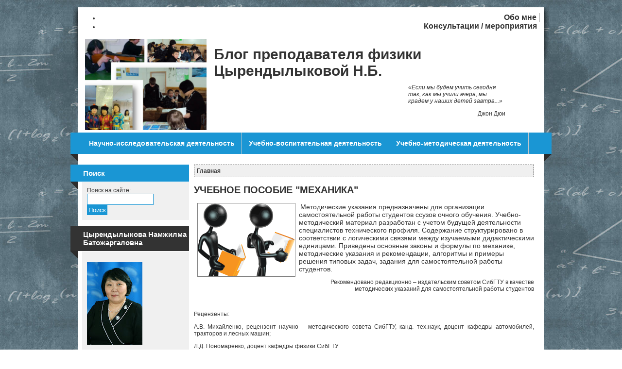

--- FILE ---
content_type: text/html; charset=utf-8
request_url: http://physics.blpk-uu.ru/%D1%83%D1%87%D0%B5%D0%B1%D0%BD%D0%BE%D0%B5-%D0%BF%D0%BE%D1%81%D0%BE%D0%B1%D0%B8%D0%B5-%D0%BC%D0%B5%D1%85%D0%B0%D0%BD%D0%B8%D0%BA%D0%B0
body_size: 25085
content:
<!DOCTYPE html PUBLIC "-//W3C//DTD XHTML 1.0 Strict//EN"
  "http://www.w3.org/TR/xhtml1/DTD/xhtml1-strict.dtd">
<html xmlns="http://www.w3.org/1999/xhtml" xml:lang="ru" lang="ru" dir="ltr">

<head>
<meta http-equiv="Content-Type" content="text/html; charset=utf-8" />
  <meta http-equiv="Content-Type" content="text/html; charset=utf-8" />
  <title>Учебное пособие &quot;Механика&quot; | Блог преподавателя физики Цырендылыковой Н.Б.</title>
  <link type="text/css" rel="stylesheet" media="all" href="/modules/node/node.css?E" />
<link type="text/css" rel="stylesheet" media="all" href="/modules/system/defaults.css?E" />
<link type="text/css" rel="stylesheet" media="all" href="/modules/system/system.css?E" />
<link type="text/css" rel="stylesheet" media="all" href="/modules/system/system-menus.css?E" />
<link type="text/css" rel="stylesheet" media="all" href="/modules/user/user.css?E" />
<link type="text/css" rel="stylesheet" media="all" href="/sites/all/modules/cck/theme/content-module.css?E" />
<link type="text/css" rel="stylesheet" media="all" href="/sites/all/modules/filefield/filefield.css?E" />
<link type="text/css" rel="stylesheet" media="all" href="/sites/all/modules/nice_menus/nice_menus.css?E" />
<link type="text/css" rel="stylesheet" media="all" href="/sites/all/modules/nice_menus/nice_menus_default.css?E" />
<link type="text/css" rel="stylesheet" media="all" href="/sites/all/modules/thickbox/thickbox.css?E" />
<link type="text/css" rel="stylesheet" media="all" href="/sites/all/modules/thickbox/thickbox_ie.css?E" />
<link type="text/css" rel="stylesheet" media="all" href="/sites/all/modules/views/css/views.css?E" />
<link type="text/css" rel="stylesheet" media="all" href="/sites/all/themes/kanji/style.css?E" />
<link type="text/css" rel="stylesheet" media="all" href="/sites/all/themes/kanji/local.css?E" />
<link type="text/css" rel="stylesheet" media="all" href="/sites/all/themes/kanji/sf/css/superfish.css?E" />
<link type="text/css" rel="stylesheet" media="all" href="/sites/all/themes/kanji/sf/css/theme.css?E" />
<link type="text/css" rel="stylesheet" media="print" href="/sites/all/themes/kanji/print.css?E" />
  <script type="text/javascript" src="/misc/jquery.js?E"></script>
<script type="text/javascript" src="/misc/drupal.js?E"></script>
<script type="text/javascript" src="/sites/default/files/languages/ru_e895f6def7716e06f04d5ba05a92a4c0.js?E"></script>
<script type="text/javascript" src="/sites/all/modules/nice_menus/superfish/js/superfish.js?E"></script>
<script type="text/javascript" src="/sites/all/modules/nice_menus/superfish/js/jquery.bgiframe.min.js?E"></script>
<script type="text/javascript" src="/sites/all/modules/nice_menus/superfish/js/jquery.hoverIntent.minified.js?E"></script>
<script type="text/javascript" src="/sites/all/modules/nice_menus/nice_menus.js?E"></script>
<script type="text/javascript" src="/sites/all/modules/thickbox/thickbox.js?E"></script>
<script type="text/javascript" src="/sites/all/themes/kanji/sf/js/superfish.js?E"></script>
<script type="text/javascript" src="/sites/all/themes/kanji/sf/js/redirect.js?E"></script>
<script type="text/javascript">
<!--//--><![CDATA[//><!--
jQuery.extend(Drupal.settings, { "basePath": "/", "nice_menus_options": { "delay": 800, "speed": 1 }, "thickbox": { "close": "Закрыть", "next": "Далее \x3e", "prev": "\x3cНазад", "esc_key": "или клавиша Esc", "next_close": "Next / Close on last", "image_count": "Изображение !current из !total" } });
//--><!]]>
</script>
  <!--[if IE]>
    <link type="text/css" rel="stylesheet" media="all" href="/sites/all/themes/kanji/ie_styles.css" />
  <![endif]-->
</head>
<body class=" one-sidebar">
  
  <div id="header">
        
    <div id="headerWrapper">
              <div id="topMenu">
          <ul class="links secondary-links"><li class="menu-364 first"><a href="/%D0%BE%D0%B1%D0%BE-%D0%BC%D0%BD%D0%B5" title="Обо мне">Обо мне</a></li>
<li class="menu-366 last"><a href="/%D0%BA%D0%BE%D0%BD%D1%81%D1%83%D0%BB%D1%8C%D1%82%D0%B0%D1%86%D0%B8%D0%B8%D0%BC%D0%B5%D1%80%D0%BE%D0%BF%D1%80%D0%B8%D1%8F%D1%82%D0%B8%D1%8F" title="Консультации/мероприятия">Консультации / мероприятия</a></li>
</ul>        </div>
              
            
      <div id="siteName">
        <a href="/" title="Главная"> <img src="/sites/default/files/kanji_logo.png" alt="" id="logo" /></a>        <div id="siteInfo">
                      <h1 id="siteTitle">
              Блог преподавателя физики Цырендылыковой Н.Б.            </h1>
                    
          		  <span style="margin-top:10px; float:right; width:200px"><em style="text-align:justify">«Если мы будем учить сегодня так, как мы учили вчера, мы крадем у наших детей завтра...» </em><p style="text-align:right">Джон Дюи</p></span>
        </div><!-- /siteInfo -->
      </div> <!-- /siteName-->
        
              
    </div><!-- /headerWrapper -->
  </div><!-- /header -->

  <div id="container">
    <div id="inner">  
      <div id="contentWrapper">
                  <div id="menuLeft"></div>
          <div id="primaryMenu">
            <ul class="menu sf-menu"><li class="expanded first"><a href="/%D1%80%D1%83%D0%B1%D1%80%D0%B8%D0%BA%D0%B8/%D0%BD%D0%B0%D1%83%D1%87%D0%BD%D0%BE-%D0%B8%D1%81%D1%81%D0%BB%D0%B5%D0%B4%D0%BE%D0%B2%D0%B0%D1%82%D0%B5%D0%BB%D1%8C%D1%81%D0%BA%D0%B0%D1%8F-%D0%B4%D0%B5%D1%8F%D1%82%D0%B5%D0%BB%D1%8C%D0%BD%D0%BE%D1%81%D1%82%D1%8C" title="Научно-исследовательская деятельность">Научно-исследовательская деятельность</a><ul class="menu"><li class="leaf first"><a href="/%D1%80%D1%83%D0%B1%D1%80%D0%B8%D0%BA%D0%B8/%D0%BD%D0%B0%D1%83%D1%87%D0%BD%D0%BE-%D0%B8%D1%81%D1%81%D0%BB%D0%B5%D0%B4%D0%BE%D0%B2%D0%B0%D1%82%D0%B5%D0%BB%D1%8C%D1%81%D0%BA%D0%B0%D1%8F-%D0%B4%D0%B5%D1%8F%D1%82%D0%B5%D0%BB%D1%8C%D0%BD%D0%BE%D1%81%D1%82%D1%8C/%D0%BD%D0%B0%D1%83%D1%87%D0%BD%D0%BE-%D0%B8%D1%81%D1%81%D0%BB%D0%B5%D0%B4%D0%BE%D0%B2%D0%B0%D1%82%D0%B5%D0%BB%D1%8C%D1%81%D0%BA%D0%B0%D1%8F-%D0%B4%D0%B5%D1%8F%D1%82%D0%B5%D0%BB%D1%8C%D0%BD%D0%BE%D1%81%D1%82%D1%8C-%D1%81%D1%82%D1%83%D0%B4%D0%B5%D0%BD%D1%82%D0%BE%D0%B2" title="Научно-исследовательская деятельность студентов">Научно-исследовательская деятельность студентов</a></li>
<li class="leaf last"><a href="/%D1%80%D1%83%D0%B1%D1%80%D0%B8%D0%BA%D0%B8/%D0%BD%D0%B0%D1%83%D1%87%D0%BD%D0%BE-%D0%B8%D1%81%D1%81%D0%BB%D0%B5%D0%B4%D0%BE%D0%B2%D0%B0%D1%82%D0%B5%D0%BB%D1%8C%D1%81%D0%BA%D0%B0%D1%8F-%D0%B4%D0%B5%D1%8F%D1%82%D0%B5%D0%BB%D1%8C%D0%BD%D0%BE%D1%81%D1%82%D1%8C/%D0%BD%D0%B0%D1%83%D1%87%D0%BD%D1%8B%D0%B5-%D0%BF%D1%80%D0%BE%D0%B3%D1%80%D0%B0%D0%BC%D0%BC%D1%8B-%D0%B8-%D0%BF%D1%80%D0%BE%D0%B5%D0%BA%D1%82%D1%8B-%D0%B8%D1%81%D1%81%D0%BB%D0%B5%D0%B4%D0%BE%D0%B2%D0%B0%D0%BD%D0%B8%D0%B9" title="Научные программы и проекты исследований">Научные программы и проекты исследований</a></li>
</ul></li>
<li class="expanded"><a href="/%D1%80%D1%83%D0%B1%D1%80%D0%B8%D0%BA%D0%B8/%D1%83%D1%87%D0%B5%D0%B1%D0%BD%D0%BE-%D0%B2%D0%BE%D1%81%D0%BF%D0%B8%D1%82%D0%B0%D1%82%D0%B5%D0%BB%D1%8C%D0%BD%D0%B0%D1%8F-%D0%B4%D0%B5%D1%8F%D1%82%D0%B5%D0%BB%D1%8C%D0%BD%D0%BE%D1%81%D1%82%D1%8C" title="Учебно-воспитательная деятельность">Учебно-воспитательная деятельность</a><ul class="menu"><li class="leaf first"><a href="/%D1%80%D1%83%D0%B1%D1%80%D0%B8%D0%BA%D0%B8/%D1%83%D1%87%D0%B5%D0%B1%D0%BD%D0%BE-%D0%B2%D0%BE%D1%81%D0%BF%D0%B8%D1%82%D0%B0%D1%82%D0%B5%D0%BB%D1%8C%D0%BD%D0%B0%D1%8F-%D0%B4%D0%B5%D1%8F%D1%82%D0%B5%D0%BB%D1%8C%D0%BD%D0%BE%D1%81%D1%82%D1%8C/%D0%BA%D0%BB%D0%B0%D1%81%D1%81%D0%BD%D1%8B%D0%B5-%D1%87%D0%B0%D1%81%D1%8B" title="Классные часы">Классные часы</a></li>
<li class="leaf"><a href="/%D1%80%D1%83%D0%B1%D1%80%D0%B8%D0%BA%D0%B8/%D1%83%D1%87%D0%B5%D0%B1%D0%BD%D0%BE-%D0%B2%D0%BE%D1%81%D0%BF%D0%B8%D1%82%D0%B0%D1%82%D0%B5%D0%BB%D1%8C%D0%BD%D0%B0%D1%8F-%D0%B4%D0%B5%D1%8F%D1%82%D0%B5%D0%BB%D1%8C%D0%BD%D0%BE%D1%81%D1%82%D1%8C/%D0%BF%D1%80%D0%BE%D0%B5%D0%BA%D1%82%D1%8B-%D0%BF%D0%BE-%D0%B2%D1%80" title="Проекты по ВР">Проекты по ВР</a></li>
<li class="leaf"><a href="/%D1%80%D1%83%D0%B1%D1%80%D0%B8%D0%BA%D0%B8/%D1%83%D1%87%D0%B5%D0%B1%D0%BD%D0%BE-%D0%B2%D0%BE%D1%81%D0%BF%D0%B8%D1%82%D0%B0%D1%82%D0%B5%D0%BB%D1%8C%D0%BD%D0%B0%D1%8F-%D0%B4%D0%B5%D1%8F%D1%82%D0%B5%D0%BB%D1%8C%D0%BD%D0%BE%D1%81%D1%82%D1%8C/%D0%BA%D1%83%D1%80%D0%B0%D1%82%D0%BE%D1%80%D1%81%D1%82%D0%B2%D0%BE-%D0%B3%D1%80-%D1%82%D0%B0-11" title="Кураторство гр. ТА-11">Кураторство гр. ТА-11</a></li>
<li class="leaf"><a href="/%D1%80%D1%83%D0%B1%D1%80%D0%B8%D0%BA%D0%B8/%D1%83%D1%87%D0%B5%D0%B1%D0%BD%D0%BE-%D0%B2%D0%BE%D1%81%D0%BF%D0%B8%D1%82%D0%B0%D1%82%D0%B5%D0%BB%D1%8C%D0%BD%D0%B0%D1%8F-%D0%B4%D0%B5%D1%8F%D1%82%D0%B5%D0%BB%D1%8C%D0%BD%D0%BE%D1%81%D1%82%D1%8C/%D1%80%D0%B0%D0%B7%D1%80%D0%B0%D0%B1%D0%BE%D1%82%D0%BA%D0%B8-%D0%B2%D0%BD%D0%B5%D0%B0%D1%83%D0%B4%D0%B8%D1%82%D0%BE%D1%80%D0%BD%D1%8B%D1%85-%D0%B7%D0%B0%D0%BD%D1%8F%D1%82%D0%B8%D0%B9" title="Разработки внеаудиторных занятий">Разработки внеаудиторных занятий</a></li>
<li class="leaf last"><a href="/%D1%80%D1%83%D0%B1%D1%80%D0%B8%D0%BA%D0%B8/%D1%83%D1%87%D0%B5%D0%B1%D0%BD%D0%BE-%D0%B2%D0%BE%D1%81%D0%BF%D0%B8%D1%82%D0%B0%D1%82%D0%B5%D0%BB%D1%8C%D0%BD%D0%B0%D1%8F-%D0%B4%D0%B5%D1%8F%D1%82%D0%B5%D0%BB%D1%8C%D0%BD%D0%BE%D1%81%D1%82%D1%8C/%D1%80%D0%B5%D0%BA%D0%BE%D0%BC%D0%B5%D0%BD%D0%B4%D0%B0%D1%86%D0%B8%D0%B8-%D0%BF%D0%BE-%D0%B2%D0%BE%D1%81%D0%BF%D0%B8%D1%82%D0%B0%D1%82%D0%B5%D0%BB%D1%8C%D0%BD%D0%BE%D0%B9-%D1%80%D0%B0%D0%B1%D0%BE%D1%82%D0%B5" title="Рекомендации по воспитательной работе">Рекомендации по воспитательной работе</a></li>
</ul></li>
<li class="expanded last"><a href="/%D1%80%D1%83%D0%B1%D1%80%D0%B8%D0%BA%D0%B8/%D1%83%D1%87%D0%B5%D0%B1%D0%BD%D0%BE-%D0%BC%D0%B5%D1%82%D0%BE%D0%B4%D0%B8%D1%87%D0%B5%D1%81%D0%BA%D0%B0%D1%8F-%D0%B4%D0%B5%D1%8F%D1%82%D0%B5%D0%BB%D1%8C%D0%BD%D0%BE%D1%81%D1%82%D1%8C" title="Учебно-методическая деятельность">Учебно-методическая деятельность</a><ul class="menu"><li class="leaf first"><a href="/%D1%80%D1%83%D0%B1%D1%80%D0%B8%D0%BA%D0%B8/%D1%83%D1%87%D0%B5%D0%B1%D0%BD%D0%BE-%D0%BC%D0%B5%D1%82%D0%BE%D0%B4%D0%B8%D1%87%D0%B5%D1%81%D0%BA%D0%B0%D1%8F-%D0%B4%D0%B5%D1%8F%D1%82%D0%B5%D0%BB%D1%8C%D0%BD%D0%BE%D1%81%D1%82%D1%8C/%D0%B0%D0%B2%D1%82%D0%BE%D1%80%D1%81%D0%BA%D0%B8%D0%B5-%D0%BF%D1%80%D0%BE%D0%B3%D1%80%D0%B0%D0%BC%D0%BC%D1%8B" title="Авторские программы">Авторские программы</a></li>
<li class="leaf"><a href="/%D1%80%D1%83%D0%B1%D1%80%D0%B8%D0%BA%D0%B8/%D1%83%D1%87%D0%B5%D0%B1%D0%BD%D0%BE-%D0%BC%D0%B5%D1%82%D0%BE%D0%B4%D0%B8%D1%87%D0%B5%D1%81%D0%BA%D0%B0%D1%8F-%D0%B4%D0%B5%D1%8F%D1%82%D0%B5%D0%BB%D1%8C%D0%BD%D0%BE%D1%81%D1%82%D1%8C/%D0%BA%D0%B5%D0%B9%D1%81%D1%8B" title="Кейсы">Кейсы</a></li>
<li class="leaf"><a href="/%D1%80%D1%83%D0%B1%D1%80%D0%B8%D0%BA%D0%B8/%D1%83%D1%87%D0%B5%D0%B1%D0%BD%D0%BE-%D0%BC%D0%B5%D1%82%D0%BE%D0%B4%D0%B8%D1%87%D0%B5%D1%81%D0%BA%D0%B0%D1%8F-%D0%B4%D0%B5%D1%8F%D1%82%D0%B5%D0%BB%D1%8C%D0%BD%D0%BE%D1%81%D1%82%D1%8C/%D0%BB%D0%B5%D0%BA%D1%86%D0%B8%D0%B8" title="Лекции">Лекции</a></li>
<li class="leaf"><a href="/%D1%80%D1%83%D0%B1%D1%80%D0%B8%D0%BA%D0%B8/%D1%83%D1%87%D0%B5%D0%B1%D0%BD%D0%BE-%D0%BC%D0%B5%D1%82%D0%BE%D0%B4%D0%B8%D1%87%D0%B5%D1%81%D0%BA%D0%B0%D1%8F-%D0%B4%D0%B5%D1%8F%D1%82%D0%B5%D0%BB%D1%8C%D0%BD%D0%BE%D1%81%D1%82%D1%8C/%D0%BC%D0%B5%D1%82%D0%BE%D0%B4%D0%B8%D1%87%D0%B5%D1%81%D0%BA%D0%B8%D0%B5-%D1%80%D0%B0%D0%B7%D1%80%D0%B0%D0%B1%D0%BE%D1%82%D0%BA%D0%B8-%D0%B7%D0%B0%D0%BD%D1%8F%D1%82%D0%B8%D0%B9" title="Методические разработки занятий">Методические разработки занятий</a></li>
<li class="leaf"><a href="/%D1%80%D1%83%D0%B1%D1%80%D0%B8%D0%BA%D0%B8/%D1%83%D1%87%D0%B5%D0%B1%D0%BD%D0%BE-%D0%BC%D0%B5%D1%82%D0%BE%D0%B4%D0%B8%D1%87%D0%B5%D1%81%D0%BA%D0%B0%D1%8F-%D0%B4%D0%B5%D1%8F%D1%82%D0%B5%D0%BB%D1%8C%D0%BD%D0%BE%D1%81%D1%82%D1%8C/%D0%BC%D0%B5%D1%82%D0%BE%D0%B4%D0%B8%D1%87%D0%B5%D1%81%D0%BA%D0%B8%D0%B5-%D1%83%D0%BA%D0%B0%D0%B7%D0%B0%D0%BD%D0%B8%D1%8F" title="Методические указания">Методические указания</a></li>
<li class="leaf"><a href="/%D1%80%D1%83%D0%B1%D1%80%D0%B8%D0%BA%D0%B8/%D1%83%D1%87%D0%B5%D0%B1%D0%BD%D0%BE-%D0%BC%D0%B5%D1%82%D0%BE%D0%B4%D0%B8%D1%87%D0%B5%D1%81%D0%BA%D0%B0%D1%8F-%D0%B4%D0%B5%D1%8F%D1%82%D0%B5%D0%BB%D1%8C%D0%BD%D0%BE%D1%81%D1%82%D1%8C/%D1%80%D0%B0%D0%B1%D0%BE%D1%87%D0%B8%D0%B5-%D0%BF%D1%80%D0%BE%D0%B3%D1%80%D0%B0%D0%BC%D0%BC%D1%8B" title="Рабочие программы">Рабочие программы</a></li>
<li class="leaf"><a href="/%D1%80%D1%83%D0%B1%D1%80%D0%B8%D0%BA%D0%B8/%D1%83%D1%87%D0%B5%D0%B1%D0%BD%D0%BE-%D0%BC%D0%B5%D1%82%D0%BE%D0%B4%D0%B8%D1%87%D0%B5%D1%81%D0%BA%D0%B0%D1%8F-%D0%B4%D0%B5%D1%8F%D1%82%D0%B5%D0%BB%D1%8C%D0%BD%D0%BE%D1%81%D1%82%D1%8C/%D1%82%D0%B5%D1%81%D1%82%D1%8B%D0%B7%D0%B0%D0%B4%D0%B0%D0%BD%D0%B8%D1%8F" title="Тесты/Задания">Тесты/Задания</a></li>
<li class="leaf last"><a href="/%D1%80%D1%83%D0%B1%D1%80%D0%B8%D0%BA%D0%B8/%D1%83%D1%87%D0%B5%D0%B1%D0%BD%D0%BE-%D0%BC%D0%B5%D1%82%D0%BE%D0%B4%D0%B8%D1%87%D0%B5%D1%81%D0%BA%D0%B0%D1%8F-%D0%B4%D0%B5%D1%8F%D1%82%D0%B5%D0%BB%D1%8C%D0%BD%D0%BE%D1%81%D1%82%D1%8C/%D1%83%D1%87%D0%B5%D0%B1%D0%BD%D0%B8%D0%BA%D0%B8" title="Учебники">Учебники</a></li>
</ul></li>
</ul>          </div>
          <div id="menuRight"></div>
         
        
                
                  <div id="sidebar_first" class="sidebar">
            <div id="block-search-0" class="clear-block block block-search odd">
      <h2>Поиск</h2>
    <div class="content with-subject">
    <form action="/%D1%83%D1%87%D0%B5%D0%B1%D0%BD%D0%BE%D0%B5-%D0%BF%D0%BE%D1%81%D0%BE%D0%B1%D0%B8%D0%B5-%D0%BC%D0%B5%D1%85%D0%B0%D0%BD%D0%B8%D0%BA%D0%B0"  accept-charset="UTF-8" method="post" id="search-block-form">
<div><div class="container-inline">
  <div class="form-item" id="edit-search-block-form-1-wrapper">
 <label for="edit-search-block-form-1">Поиск на сайте: </label>
 <input type="text" maxlength="128" name="search_block_form" id="edit-search-block-form-1" size="15" value="" title="Введите ключевые слова для поиска." class="form-text" />
</div>
<input type="submit" name="op" id="edit-submit" value="Поиск"  class="form-submit" />
<input type="hidden" name="form_build_id" id="form-nIsuf-iBmn7vOu6qzgVClt65-zoELoAfzNGugJ9_tjs" value="form-nIsuf-iBmn7vOu6qzgVClt65-zoELoAfzNGugJ9_tjs"  />
<input type="hidden" name="form_id" id="edit-search-block-form" value="search_block_form"  />
</div>

</div></form>
  </div>
</div>


<div id="block-block-3" class="clear-block block block-block even">
      <h2>Цырендылыкова Намжилма Батожаргаловна</h2>
    <div class="content with-subject">
    <p><img alt="" src="http://3.bp.blogspot.com/-cX2utZ_IsU8/Tys6wyVGWnI/AAAAAAAAACw/cs0KVFX8qgE/s170/006098.%25D0%25A6%25D1%258B%25D1%2580%25D0%25B5%25D0%25BD%25D0%25B4%25D1%258B%25D0%25BB%25D1%258B%25D0%25BA%25D0%25BE%25D0%25B2%25D0%25B0%2B%25D0%259D%25D0%25B0%25D0%25BC%25D0%25B6%25D0%25B8%25D0%25BB%25D0%25BC%25D0%25B0%2B%25D0%2591%25D0%25B0%25D1%2582%25D0%25BE%25D0%25B6%25D0%25B0%25D1%2580%25D0%25B3%25D0%25B0%25D0%25BB%25D0%25BE%25D0%25B2%25D0%25BD%25D0%25B0-%25D0%25BA%25D1%2583%25D1%2580%25D0%25B0%25D1%2582%25D0%25BE%25D1%2580%2B%2528%25D0%25BA%25D0%25BE%25D0%25BF%25D0%25B8%25D1%258F%2529.jpg" /></p>
<p>ГБОУ СПО БЛПК</p>
<p>Преподаватель физики. Педагогический стаж 28 лет.</p>
  </div>
</div>


<div id="block-block-1" class="clear-block block block-block odd">
      <h2>Ссылки</h2>
    <div class="content with-subject">
    <p><a href="http://blpk-uu.ru/" target="_blank">Сайт ГБОУ СПО БЛПК</a></p>
<p><a href="http://mail.blpk-uu.ru/" target="_blank">Почта google для БЛПК</a></p>
<p><a href="http://www.afizika.ru/" target="_blank">Занимательная физика</a></p>
<p><a href="http://www.fizika.ru/" target="_blank">Расчеты по физике онлайн</a></p>
  </div>
</div>


<div id="block-block-2" class="clear-block block block-block even">
      <h2>Скачать</h2>
    <div class="content with-subject">
    <p><a href="http://blpk-uu.ru/sites/default/files/download/%D0%AD%D0%BB%D0%B5%D0%BA%D1%82%D1%80%D0%BE%D0%B4%D0%B8%D0%BD%D0%B0%D0%BC%D0%B8%D0%BA%D0%B0.rar">Учебник "Электродинамика"</a></p>
<p><a href="http://blpk-uu.ru/sites/default/files/download/%D0%AD%D0%BB%D0%B5%D0%BA%D1%82%D1%80%D0%BE%D1%81%D1%82%D0%B0%D1%82%D0%B8%D0%BA%D0%B0.rar">Учебник "Электростатика"</a></p>
  </div>
</div>


<div id="block-block-4" class="clear-block block block-block odd">
      <h2>Мультимедиа</h2>
    <div class="content with-subject">
    <p><a href="http://physics.blpk-uu.ru/%D0%B2%D0%B8%D0%B4%D0%B5%D0%BE">Видео </a></p>
<p><a href="http://physics.blpk-uu.ru/%D0%BF%D1%80%D0%B5%D0%B7%D0%B5%D0%BD%D1%82%D0%B0%D1%86%D0%B8%D0%B8">Презентации </a></p>
<p><a href="http://physics.blpk-uu.ru/%D1%83%D1%80%D0%BE%D0%BA-%D1%84%D0%B8%D0%B7%D0%B8%D0%BA%D0%B8%D0%B2%D0%B8%D0%B4%D0%B5%D0%BE%D0%BA%D0%BB%D0%B8%D0%BF">Урок(видеоклип)</a></p>
  </div>
</div>


          </div>
               
        <div id="center">
                      <div id="breadcrumb">
              <div class="breadcrumb"><a href="/">Главная</a></div>            </div>
                  
                  
                  
          <div id="content">        
                                                <h2 class="title" id="page-title">Учебное пособие &quot;Механика&quot;</h2>            <div id="node-7" class="node clear-block page">
      
  
  <div class="meta">
      </div>

  <div class="content">
    <div class="field field-type-filefield field-field-image">
    <div class="field-items">
            <div class="field-item odd">
                    <a href="http://physics.blpk-uu.ru/sites/default/files/images/uchebnoeposobie1_0.png" title="Учебное пособие &quot;Механика&quot;" class="thickbox" rel="gallery-7"><img src="http://physics.blpk-uu.ru/sites/default/files/imagecache/image_preview/images/uchebnoeposobie1_0.png" alt="" title="Учебное пособие &quot;Механика&quot;" width="200" height="150" class="imagecache imagecache-image_preview"/></a>        </div>
        </div>
</div>
<p><span style="font-size:12px;">&nbsp;<span style="font-size:14px;">Методические указания предназначены для организации самостоятельной работы студентов ссузов очного обучения. Учебно-методический материал разработан с учетом будущей деятельно­сти специалистов технического профиля. Содержание структурировано в соответствии с логическими связями между изучаемыми дидактическими единицами. Приведены основные законы и формулы по механике, методические указания и рекомендации, алгоритмы и примеры решения типовых задач, задания для самостоятельной работы студентов.</span></span></p>
<div style="text-align: justify;">
<div class="a" style="text-align: center;">
<p style="text-align: right;"><font face="Arial,sans-serif">Рекомендовано редакционно – издательским советом СибГТУ в качестве методических указаний для самостоятельной работы студентов</font></p>
<div class="a" style="text-align: justify;">
<p>&nbsp;</p>

<p><font face="Arial,Helvetica,sans-serif">Рецензенты:</font></p>
</div>
<div class="a" style="text-align: justify;">
<p><font face="Arial,Helvetica,sans-serif">А.В. Михайленко, рецензент научно – методического совета СибГТУ, канд. тех.наук, доцент кафедры автомобилей, тракторов и лесных машин;</font></p>
</div>
<div class="a" style="text-align: justify;">
<p><font face="Arial,Helvetica,sans-serif">Л.Д. Пономаренко, доцент кафедры физики СибГТУ</font></p>
</div>
</div>
</div>
<div align="center" lang="ru-RU" style="margin-bottom: 0.49cm; orphans: 0; page-break-before: always; widows: 0;">
<hr class="more" />
<p><font color="#000000"><font face="Arial,sans-serif" size="2">МИНИСТЕРСТВО ОБРАЗОВАНИЯ И НАУКИ РФ</font></font></p>
</div>
<div align="center" lang="ru-RU" style="margin-bottom: 0.49cm; margin-top: 0.49cm; orphans: 0; widows: 0;">
<p><font color="#000000"><font face="Arial,sans-serif" size="2">Федеральное агентство по образованию</font></font></p>
</div>
<div align="center" lang="ru-RU" style="margin-bottom: 0.49cm; margin-top: 0.49cm; orphans: 0; widows: 0;">
<p><font color="#000000"><font face="Arial,sans-serif" size="2">Ассоциация «Сибирский государственный технологический университет»»</font></font></p>
</div>
<div align="center" lang="ru-RU" style="margin-bottom: 0.49cm; margin-top: 0.49cm; orphans: 0; widows: 0;">
<p><font color="#000000"><font face="Arial,sans-serif" size="2">ФГОУ СПО «Бурятский лесопромышленный колледж»</font></font></p>
</div>
<div align="center" lang="ru-RU" style="margin-bottom: 0.49cm; margin-top: 0.49cm; orphans: 0; widows: 0;">
<p><font color="#000000"><font face="Arial,sans-serif"><b>Механика</b></font></font></p>
</div>
<div align="center" lang="ru-RU" style="margin-bottom: 0.49cm; margin-top: 0.49cm; orphans: 0; widows: 0;">
<p><font color="#000000"><font face="'Times New Roman',serif"><font size="3"><font face="Arial,sans-serif">Учебное пособие для самостоятельной работы студентов средних специальных учебных заведений по специальностям:</font></font></font></font></p>
</div>
<div lang="ru-RU" style="margin-bottom: 0.49cm; margin-top: 0.49cm; orphans: 0; widows: 0;">
<p><font color="#000000"><font face="'Times New Roman',serif"><font size="3"><font face="Arial,sans-serif">190604 - Техническое обслуживание и ремонт автомобильного транспорта; </font></font></font></font></p>
</div>
<div lang="ru-RU" style="margin-bottom: 0.49cm; margin-top: 0.49cm; orphans: 0; widows: 0;">
<p><font color="#000000"><font face="'Times New Roman',serif"><font size="3"><font face="Arial,sans-serif">250403 - Технология деревообработки.</font></font></font></font></p>
</div>
<div align="center" lang="ru-RU" style="margin-bottom: 0.49cm; margin-top: 0.49cm; orphans: 0; widows: 0;">
<p><font face="Arial,sans-serif" style="text-align: left;">Рекомендовано редакционно – издательским советом СибГТУ в качестве методических указаний для самостоятельной работы студентов</font></p>
</div>
<div align="center" lang="ru-RU" style="margin-bottom: 0.49cm; margin-top: 0.49cm; orphans: 0; widows: 0;">
<div style="text-align: left;">
<p>&nbsp;</p>
</div>
</div>
<div align="justify" style="margin-bottom: 0cm;">
<p><font face="Arial,sans-serif"><font size="4"><b>Механика. </b></font></font><font face="Arial,sans-serif"><font size="4">Методические указания для самостоятельной работы студентов средних специальных учебных заведений по специальностям: 190604 -Техническое обслуживание и ремонт автомобильного транспорта; 250403 - Технология деревообработки.– Улан-Удэ, 2009. – 40 с.</font></font></p>
</div>
<div align="justify" lang="ru-RU" style="margin-bottom: 0.49cm; margin-top: 0.49cm; orphans: 0; widows: 0;">
<p>&nbsp;</p>
</div>
<div align="justify" lang="ru-RU" style="margin-bottom: 0.49cm; margin-top: 0.49cm; orphans: 0; widows: 0;">
<p>&nbsp;</p>
</div>
<div align="justify" lang="ru-RU" style="margin-bottom: 0.49cm; margin-top: 0.49cm; orphans: 0; widows: 0;">
<p>&nbsp;</p>
</div>
<div align="justify" lang="ru-RU" style="margin-bottom: 0.49cm; margin-top: 0.49cm; orphans: 0; widows: 0;">
<p><font color="#000000"><font face="'Times New Roman',serif"><font size="3"><font face="Arial,sans-serif"><font size="4">Автор: Н.Б. Цырендылыкова, преподаватель физики БЛПК</font></font></font></font></font></p>
</div>
<div align="justify" lang="ru-RU" style="margin-bottom: 0.49cm; margin-top: 0.49cm; orphans: 0; widows: 0;">
<p><font color="#000000"><font face="Arial,sans-serif"><font size="4">Рецензенты:</font></font></font></p>
</div>
<div align="justify" lang="ru-RU" style="margin-bottom: 0cm; orphans: 0; widows: 0;">
<p><font color="#000000"><font face="'Times New Roman',serif"><font size="3"><font face="Arial,sans-serif"><font size="4">А.В. Михайленко, рецензент научно – методического совета СибГТУ, канд. тех.наук, доцент кафедры автомобилей, тракторов и лесных машин;</font></font></font></font></font></p>
</div>
<div align="justify" lang="ru-RU" style="margin-bottom: 0cm; orphans: 0; widows: 0;">
<p><font color="#000000"><font face="'Times New Roman',serif"><font size="3"><font face="Arial,sans-serif"><font size="4">Л.Д. Пономаренко, доцент кафедры физики СибГТУ</font></font></font></font></font></p>
</div>
<div align="justify" lang="ru-RU" style="margin-bottom: 0.49cm; margin-top: 0.49cm; orphans: 0; widows: 0;">
<p>&nbsp;</p>
</div>
<div align="justify" lang="ru-RU" style="margin-bottom: 0.49cm; margin-top: 0.49cm; orphans: 0; widows: 0;">
<p><font color="#000000"><font face="'Times New Roman',serif"><font size="3"><font face="Arial,sans-serif"><font size="4">Ответственный за выпуск: Е.Т. Хинхаева, зам. директора по научно-методической работе БЛПК</font></font></font></font></font></p>
</div>
<div align="justify" lang="ru-RU" style="margin-bottom: 0.49cm; margin-top: 0.49cm; orphans: 0; widows: 0;">
<p>&nbsp;</p>
</div>
<div align="center" style="margin-bottom: 0cm;">
<p><font size="4">Содержание:</font></p>
</div>
<div align="center" style="margin-bottom: 0cm;">
<p>&nbsp;</p>
</div>
<div align="justify" style="margin-bottom: 0cm;">
<p><font size="4">Введение.........................................................................................................4</font></p>
</div>
<div lang="ru-RU" style="margin-bottom: 0.49cm; margin-top: 0.49cm; orphans: 0; widows: 0;">
<p><font color="#000000"><font face="'Times New Roman',serif"><font size="3"><font size="4">Общие методические указания....................................................................5</font></font></font></font></p>
</div>
<div lang="ru-RU" style="margin-bottom: 0.49cm; margin-top: 0.49cm; orphans: 0; widows: 0;">
<p><font color="#000000"><font face="'Times New Roman',serif"><font size="3"><font size="4">Основные законы и формулы......................................................................6</font></font></font></font></p>
</div>
<div lang="ru-RU" style="margin-bottom: 0.49cm; margin-top: 0.49cm; orphans: 0; widows: 0;">
<p><font color="#000000"><font face="'Times New Roman',serif"><font size="3"><font size="4">Методические указания и примеры решения задач .................................14</font></font></font></font></p>
</div>
<div lang="ru-RU" style="margin-bottom: 0.49cm; margin-top: 0.49cm; orphans: 0; widows: 0;">
<p><font color="#000000"><font face="'Times New Roman',serif"><font size="3"><font size="4">Задания для самостоятельной работы студентов......................................27</font></font></font></font></p>
</div>
<div lang="ru-RU" style="margin-bottom: 0.49cm; margin-top: 0.49cm; orphans: 0; widows: 0;">
<p><font color="#000000"><font face="'Times New Roman',serif"><font size="3"><font size="4">Приложение..................................................................................................33</font></font></font></font></p>
</div>
<div lang="ru-RU" style="margin-bottom: 0.49cm; margin-top: 0.49cm; orphans: 0; widows: 0;">
<p><font color="#000000"><font face="'Times New Roman',serif"><font size="3"><font size="4">Список использованной литературы.........................................................36</font></font></font></font></p>
</div>
<div style="margin-bottom: 0cm;">
<p>&nbsp;</p>
</div>
<div align="center" lang="ru-RU" style="margin-bottom: 0.49cm; margin-top: 0.49cm; orphans: 0; page-break-before: always; widows: 0;">
<p><font color="#000000"><font face="'Times New Roman',serif"><font size="4"><b>Введение</b></font></font></font></p>
</div>
<div align="justify" lang="ru-RU" style="margin-bottom: 0.49cm; margin-top: 0.49cm; orphans: 0; widows: 0;">
<p><font color="#000000"><font face="'Times New Roman',serif"><font size="3"><font size="4">В </font><font size="4">настоящее время появляется настоятельная необходимость в разработке учебных пособий для самостоятельной работы студентов, что обусловлено недостаточным количеством аудиторных часов и увеличением доли СРС в общем объеме часов, отводимых на изучение дисциплин. Данное учебное пособие разработано в соответствии с требованиями государственного образовательного стандарта среднего профессионального образования и примерной программы дисциплины.</font></font></font></font></p>
</div>
<div align="justify" lang="ru-RU" style="margin-bottom: 0.49cm; margin-top: 0.49cm; orphans: 0; widows: 0;">
<p><font color="#000000"><font face="'Times New Roman',serif"><font size="3"><font size="4">Цель данного пособия - оказать помощь студентам при самостоятельном изучении теоретического материала и решении задач по механике. Настоящее издание предназначено для студентов ссузов технических специальностей очного обучения. В основе технологической разработки лежат принципы научности, наглядности, соединения теории с практикой, последовательности, систематичности. В качестве способа решения учебной задачи при взаимосвязанной деятельности преподавателя и студентов выбран метод самостоятельной работы.</font></font></font></font></p>
</div>
<div align="justify" lang="ru-RU" style="margin-bottom: 0.49cm; margin-top: 0.49cm; orphans: 0; widows: 0;">
<p><font color="#000000"><font face="'Times New Roman',serif"><font size="3"><font size="4">Предлагаемая работа представляет собой проблемный вид обучения, который предусматривает самостоятельное овладение знаниями. Подача информации происходит небольшими дозами (алгоритмами). Работу лучше всего начинать с изучения теории. Затем следует перейти к выполнению контрольных заданий для самостоятельной работы студентов, используя разделы «Задания для самостоятельной работы студентов», «Основные законы и формулы», «Методические указания и примеры решения задач», «Справочные материалы».</font></font></font></font></p>
</div>
<div align="justify" lang="ru-RU" style="margin-bottom: 0.49cm; margin-top: 0.49cm; orphans: 0; widows: 0;">
<p><font color="#000000"><font face="'Times New Roman',serif"><font size="3"><font size="4">Учебное пособие, разработанное для организации самостоятельной работы студентов, обучающихся техническим специальностям, способствует повышению качества профессиональной подготовки специалистов. Самостоятельная работа студентов, являясь главным резервом повышения эффективности подготовки специалистов, способствует овладению приемами процесса познания, углублению и расширению знаний, формированию интереса к познавательной деятельности и развитию познавательных способностей. </font></font></font></font></p>
</div>
<div style="margin-bottom: 0cm;">
<p>&nbsp;</p>
</div>
<div align="center" lang="ru-RU" style="margin-bottom: 0.49cm; margin-top: 0.49cm; orphans: 0; page-break-before: always; widows: 0;">
<p><font color="#000000"><font face="'Times New Roman',serif"><font size="4"><b>ОБЩИЕ МЕТОДИЧЕСКИЕ УКАЗАНИЯ</b></font></font></font></p>
</div>
<div align="justify" lang="ru-RU" style="margin-bottom: 0.49cm; margin-top: 0.49cm; orphans: 0; widows: 0;">
<p><font color="#000000"><font face="'Times New Roman',serif"><font size="4">В процессе изучения физики очень большое значение имеет решение задач, так как оно позволяет закрепить теоретический материал курса, разобраться в различных законах и границах их применения, способствует их запоминанию. Кроме того, при этом развиваются навыки использования этих законов для выяснения конкретных практических вопросов. Выработанные у студентов навыки и приемы решения задач по физике позволяют в дальнейшем решать инженерные вопросы. Таким образом, выполнение задач в контрольных работах является проверкой степени усвоения студентами теоретического материала и может служить критерием знания курса. </font></font></font></p>
</div>
<div align="justify" lang="ru-RU" style="margin-bottom: 0.49cm; margin-top: 0.49cm; orphans: 0; widows: 0;">
<p><font color="#000000"><font face="'Times New Roman',serif"><font size="4">При выполнении контрольных работ следует придерживаться следующих общих правил. </font></font></font></p>
</div>
<div align="justify" lang="ru-RU" style="margin-bottom: 0.49cm; margin-top: 0.49cm; orphans: 0; widows: 0;">
<p><font color="#000000"><font face="'Times New Roman',serif"><font size="4">1. Вначале студент должен хорошо понять содержание задачи и поставленные вопросы, выяснить все термины. Привести краткую запись условия, при этом заданные величины перевести в единицы СИ. </font></font></font></p>
</div>
<div align="justify" lang="ru-RU" style="margin-bottom: 0.49cm; margin-top: 0.49cm; orphans: 0; widows: 0;">
<p><font color="#000000"><font face="'Times New Roman',serif"><font size="4">2. Проанализировать условие задачи, выяснить наблюдаемые явления, построить при необходимости схему или чертеж. Подумать, какие упрощающие предположения облегчают решение (пренебрежение силой трения, сопротивлением воздуха, вязкостью жидкости; учет постоянства сил и т.д.). </font></font></font></p>
</div>
<div align="justify" lang="ru-RU" style="margin-bottom: 0.49cm; margin-top: 0.49cm; orphans: 0; widows: 0;">
<p><font color="#000000"><font face="'Times New Roman',serif"><font size="4">3. Построить аналитическую и синтетическую цепь рассуждений. Большинство задач решают аналитико-синтетическим методом. Но все же предпочтительнее начинать решение "с конца", то есть с анализа выражений, в которые входит искомая величина. Составить уравнения или систему уравнений, описывающих наблюдаемые процессы. Решение и используемые формулы должны сопровождаться краткими пояснениями. </font></font></font></p>
</div>
<div align="justify" lang="ru-RU" style="margin-bottom: 0.49cm; margin-top: 0.49cm; orphans: 0; widows: 0;">
<p><font color="#000000"><font face="'Times New Roman',serif"><font size="4">4. Получить решение в общем виде, то есть выразить искомую величину в буквенных обозначениях. При этом учесть, что если часть величин отсутствует в условии, эти величины или сократятся при выкладках, или их значения следует найти в справочных таблицах. Однако иногда решение в общем виде приводит к слишком громоздким выражениям, поэтому такую задачу решают в числах. </font></font></font></p>
</div>
<div align="justify" lang="ru-RU" style="margin-bottom: 0.49cm; margin-top: 0.49cm; orphans: 0; widows: 0;">
<p><font color="#000000"><font face="'Times New Roman',serif"><font size="4">5. Проверить размерность искомой величины по полученной формуле.</font></font></font></p>
</div>
<div align="justify" style="margin-bottom: 0cm;">
<p><font size="4">6. Подставить численные значения в полученную формулу и произвести вычисления, руководствуясь правилами приближенных вычислений. Окончательный ответ обычно записывается с тремя значащими цифрами. Проверить физический смысл результата, его соответствие условию задачи и реальности.</font></p>
</div>
<div align="center" lang="ru-RU" style="margin-bottom: 0.49cm; margin-top: 0.49cm; orphans: 0; widows: 0;">
<p><font color="#000000"><font face="'Times New Roman',serif"><font size="4"><b>ОСНОВНЫЕ ЗАКОНЫ И ФОРМУЛЫ</b></font></font></font></p>
</div>
<div align="center" lang="ru-RU" style="margin-bottom: 0.49cm; margin-top: 0.49cm; orphans: 0; widows: 0;">
<p><font color="#000000"><font face="'Times New Roman',serif"><font size="4"><b>1. КИНЕМАТИКА</b></font></font></font></p>
</div>
<div align="center" lang="ru-RU" style="margin-bottom: 0.49cm; margin-top: 0.49cm; orphans: 0; widows: 0;">
<p><font color="#000000"><font face="'Times New Roman',serif"><font size="4"><b>1.1. Прямолинейное движение</b></font></font></font></p>
</div>
<div lang="ru-RU" style="margin-bottom: 0.49cm; margin-top: 0.49cm; orphans: 0; widows: 0;">
<p><font color="#000000"><font face="'Times New Roman',serif"><font size="3"><font size="4">При прямолинейном движении материальной точки в одном направлении ее координатах совпадает с длиной пути S, пройденного от начала координат. Кинематическое уравнение движения точки (центра масс твердого тела):</font><font size="4"><b> </b></font></font></font></font></p>
</div>
<div lang="ru-RU" style="margin-bottom: 0.49cm; margin-top: 0.49cm; orphans: 0; widows: 0;">
<p><font color="#000000"><font face="'Times New Roman',serif"><font size="3"><font size="4">где - </font><font size="4">некоторая функция времени </font></font></font></font></p>
</div>
<div lang="ru-RU" style="margin-bottom: 0.49cm; margin-top: 0.49cm; orphans: 0; widows: 0;">
<p><font color="#000000"><font face="'Times New Roman',serif"><font size="4">Средняя скорость: </font></font></font></p>
</div>
<div lang="ru-RU" style="margin-bottom: 0.49cm; margin-top: 0.49cm; orphans: 0; widows: 0;">
<p><font color="#000000"><font face="'Times New Roman',serif"><font size="3"><font size="4">где - изменение координаты за промежуток времени </font></font></font></font></p>
</div>
<div lang="ru-RU" style="margin-bottom: 0.49cm; margin-top: 0.49cm; orphans: 0; widows: 0;">
<p><font color="#000000"><font face="'Times New Roman',serif"><font size="4">Если же точка в некоторый момент времени меняет направление движения на противоположное, то координата и путь не совпадают, тогда </font></font></font></p>
</div>
<div lang="ru-RU" style="margin-bottom: 0.49cm; margin-top: 0.49cm; orphans: 0; widows: 0;">
<p><font color="#000000"><font face="'Times New Roman',serif"><font size="4">Мгновенная скорость: </font></font></font></p>
</div>
<div lang="ru-RU" style="margin-bottom: 0.49cm; margin-top: 0.49cm; orphans: 0; widows: 0;">
<p><font color="#000000"><font face="'Times New Roman',serif"><font size="4">Среднее ускорение: </font></font></font></p>
</div>
<div style="margin-bottom: 0cm;">
<p><font size="4">где - </font><font size="4">изменение скорости за промежуток времени </font></p>
</div>
<div lang="ru-RU" style="margin-bottom: 0.49cm; margin-top: 0.49cm; orphans: 0; widows: 0;">
<p><font color="#000000"><font face="'Times New Roman',serif"><font size="4">Мгновенное ускорение: </font></font></font></p>
</div>
<div style="margin-bottom: 0cm;">
<p><font size="4">Уравнение равномерного движения </font></p>
</div>
<div style="margin-bottom: 0cm;">
<p>&nbsp;</p>
</div>
<div align="center" style="margin-bottom: 0cm;">
<p>&nbsp;</p>
</div>
<div style="margin-bottom: 0cm;">
<p><font size="4">где - начальная координата точки при </font></p>
</div>
<div style="margin-bottom: 0cm;">
<p>&nbsp;</p>
</div>
<div align="center" style="margin-bottom: 0cm;">
<p><font size="4">Уравнение равноускоренного движения </font></p>
</div>
<div style="margin-bottom: 0cm;">
<p>&nbsp;</p>
</div>
<div style="margin-bottom: 0cm;">
<p><font size="4">где - начальная скорость.</font></p>
</div>
<div style="margin-bottom: 0cm;">
<p><font size="4">Скорость равноускоренного движения:</font></p>
</div>
<div style="margin-bottom: 0cm;">
<p>&nbsp;</p>
</div>
<div lang="ru-RU" style="margin-bottom: 0.49cm; margin-top: 0.49cm; orphans: 0; widows: 0;">
<p><font color="#000000"><font face="'Times New Roman',serif"><font size="3"><font size="4">Для равноускоренного движения, </font><font size="4"><i>а&gt; </i></font><font size="4">о, </font><font size="4">для равнозамедленного, </font><font size="4"><i>а </i></font><font face="Arial,sans-serif"><font size="4">&lt; </font></font><font size="4">о. </font></font></font></font></p>
</div>
<div lang="ru-RU" style="margin-bottom: 0.49cm; margin-top: 0.49cm; orphans: 0; widows: 0;">
<p><font color="#000000"><font face="'Times New Roman',serif"><font size="3"><font size="4">Свободное падение тел описывается уравнениями равноускоренного движения. </font></font></font></font></p>
</div>
<div align="center" lang="ru-RU" style="margin-bottom: 0.49cm; margin-top: 0.49cm; orphans: 0; widows: 0;">
<p><font color="#000000"><font face="'Times New Roman',serif"><font size="4"><b>Относительное движение</b></font></font></font></p>
</div>
<div lang="ru-RU" style="margin-bottom: 0.49cm; margin-top: 0.49cm; orphans: 0; widows: 0;">
<p><font color="#000000"><font face="'Times New Roman',serif"><font size="4">Классический закон сложения скоростей:</font></font></font></p>
</div>
<div lang="ru-RU" style="margin-bottom: 0.49cm; margin-top: 0.49cm; orphans: 0; widows: 0;">
<p><font color="#000000"><font face="'Times New Roman',serif"><font size="3"><font size="4">где - </font><font size="4">скорость тела в неподвижной системе отсчета, - скорость тела относительно движущейся системы отсчета, - скорость движущейся системы отсчета. </font></font></font></font></p>
</div>
<div align="center" lang="ru-RU" style="margin-bottom: 0.49cm; margin-top: 0.49cm; orphans: 0; widows: 0;">
<p><font color="#000000"><font face="'Times New Roman',serif"><font size="4"><b>1.2. Криволинейное движение</b></font></font></font></p>
</div>
<div lang="ru-RU" style="margin-bottom: 0.49cm; margin-top: 0.49cm; orphans: 0; widows: 0;">
<p><font color="#000000"><font face="'Times New Roman',serif"><font size="4">Криволинейное движение точки по плоскости можно разложить на два одновременных независимых прямолинейных движения вдоль координатных осей, которые описываются уравнениями: </font></font></font></p>
</div>
<div lang="ru-RU" style="margin-bottom: 0.49cm; margin-top: 0.49cm; orphans: 0; widows: 0;">
<p><font color="#000000"><font face="'Times New Roman',serif"><font size="4">Проекции скорости на оси координат:</font></font></font></p>
</div>
<div lang="ru-RU" style="margin-bottom: 0.49cm; margin-top: 0.49cm; orphans: 0; widows: 0;">
<p><font color="#000000"><font face="'Times New Roman',serif"><font size="4">Скорость:</font></font></font></p>
</div>
<div lang="ru-RU" style="margin-bottom: 0.49cm; margin-top: 0.49cm; orphans: 0; widows: 0;">
<p><font color="#000000"><font face="'Times New Roman',serif"><font size="4">Проекции полного ускорения на оси координат: </font></font></font></p>
</div>
<div lang="ru-RU" style="margin-bottom: 0.49cm; margin-top: 0.49cm; orphans: 0; widows: 0;">
<p><font color="#000000"><font face="'Times New Roman',serif"><font size="4">Полное ускорение: </font></font></font></p>
</div>
<div lang="ru-RU" style="margin-bottom: 0.49cm; margin-top: 0.49cm; orphans: 0; widows: 0;">
<p><font color="#000000"><font face="'Times New Roman',serif"><font size="3"><font size="4">Тангенциальное ускорение</font><font size="4">, характеризующее изменение скорости по величине и направленное по касательной к траектории: </font></font></font></font></p>
</div>
<div lang="ru-RU" style="margin-bottom: 0.49cm; margin-top: 0.49cm; orphans: 0; widows: 0;">
<p><font color="#000000"><font face="'Times New Roman',serif"><font size="4">Нормальное ускорение, характеризующее изменение скорости по направлению и направленное к центру кривизны траектории: </font></font></font></p>
</div>
<div lang="ru-RU" style="margin-bottom: 0.49cm; margin-top: 0.49cm; orphans: 0; widows: 0;">
<p><font color="#000000"><font face="'Times New Roman',serif"><font size="3"><font size="4">где - радиус кривизны траектории. </font></font></font></font></p>
</div>
<div lang="ru-RU" style="margin-bottom: 0.49cm; margin-top: 0.49cm; orphans: 0; widows: 0;">
<p><font color="#000000"><font face="'Times New Roman',serif"><font size="4">Полное ускорение: </font></font></font></p>
</div>
<div lang="ru-RU" style="margin-bottom: 0.49cm; margin-top: 0.49cm; orphans: 0; widows: 0;">
<p><font color="#000000"><font face="'Times New Roman',serif"><font size="3"><font size="4">Угол между полным </font><font size="4">и нормальным </font><font size="4">ускорениями (рис. 2):</font></font></font></font></p>
</div>
<div align="justify" style="margin-bottom: 0cm;">
<p><font size="4">При равномерном движении материальной точки М по окружности </font><font size="4"><font lang="en-US">v</font></font><font size="4">≠</font><font size="4"><font lang="en-US">v</font></font><sub><font size="4">0</font></sub><font size="4">, но </font><font size="4"><font lang="en-US">v</font></font><sub><font size="4"><font lang="en-US">τ</font></font></sub><sub><font size="4"> </font></sub><font size="4">= </font><font size="4"><font lang="en-US">v</font></font><sub><font size="4"><font lang="en-US">oτ</font></font></sub><font size="4">. В этом случае </font><font size="4"><font lang="en-US">a</font></font><sub><font size="4"><font lang="en-US">τ</font></font></sub><font size="4">=0 и </font><font size="4"><font lang="en-US">a</font></font><font size="4">=</font><font size="4"><font lang="en-US">a</font></font><sub><font size="4"><font lang="en-US">n</font></font></sub><sub><font size="4">.</font></sub><font size="4">, вектор нормального ускорения в любой момент времени направлен по радиусу к центру О окружности. Поэтому его называют центростремительным ускорением: </font><font size="4"><font lang="en-US">a</font></font><sub><font size="4">цс</font></sub><font size="4"> =</font><font size="4"><font lang="en-US">a</font></font><sub><font size="4"><font lang="en-US">n</font></font></sub><font size="4">.</font></p>
</div>
<div align="justify" style="margin-bottom: 0cm;">
<p><font size="4">Угловая скорость: </font></p>
</div>
<div align="justify" style="margin-bottom: 0cm;">
<p><font size="4">ω = ∆φ∕∆t</font><sub><font size="4"> </font></sub></p>
</div>
<div align="justify" style="margin-bottom: 0cm;">
<p><font size="4">Время Т, в течение которого точка совершает полный оборот по окружности, называют периодом:</font></p>
</div>
<div align="justify" style="margin-bottom: 0cm;">
<p><font size="4">Т = 1/ν, </font></p>
</div>
<div align="justify" style="margin-bottom: 0cm;">
<p><font size="4">Величина ν = 1/Т , обратная периоду и называемая частотой, показывает, сколько оборотов совершает точка за 1 с.</font></p>
</div>
<div align="justify" style="margin-bottom: 0cm;">
<p><font size="4">Круговая частота: </font></p>
</div>
<div align="justify" style="margin-bottom: 0cm;">
<p><font size="4">ω = 2π/Т = 2πν</font></p>
</div>
<div align="justify" style="margin-bottom: 0cm;">
<p><font size="4">Связь линейной скорости с угловой скоростью: </font></p>
</div>
<div align="justify" style="margin-bottom: 0cm;">
<p><font size="4">υ = 2πr /Т = ωr </font></p>
</div>
<div align="justify" style="margin-bottom: 0cm;">
<p>&nbsp;</p>
</div>
<div align="center" lang="ru-RU" style="margin-bottom: 0.49cm; margin-top: 0.49cm; orphans: 0; widows: 0;">
<p><font color="#000000"><font face="'Times New Roman',serif"><font size="3"><font size="4"><b>2</b></font><font size="4"><i><b>. </b></i></font><font size="4"><b>ДИНАМИКА</b></font><font size="4"><i><b> </b></i></font><font size="4"><b>ПОСТУПАТЕЛЬНОГО</b></font><font size="4"><i><b> </b></i></font><font size="4"><b>ДВИЖЕНИЯ</b></font></font></font></font></p>
</div>
<div align="center" lang="ru-RU" style="margin-bottom: 0.49cm; margin-top: 0.49cm; orphans: 0; widows: 0;">
<p><font color="#000000"><font face="'Times New Roman',serif"><font size="4"><b>2.1. Законы Ньютона</b></font></font></font></p>
</div>
<div lang="ru-RU" style="margin-bottom: 0.49cm; margin-top: 0.49cm; orphans: 0; widows: 0;">
<p><font color="#000000"><font face="'Times New Roman',serif"><font size="4">Первый закон Ньютона (закон инерции): всякая материальная точка (тело) сохраняет состояние покоя или равномерного прямолинейного движения до тех пор, пока воздействие со стороны других тел не заставит ее изменить это состояние. </font></font></font></p>
</div>
<div lang="ru-RU" style="margin-bottom: 0.49cm; margin-top: 0.49cm; orphans: 0; widows: 0;">
<p><font color="#000000"><font face="'Times New Roman',serif"><font size="3"><font size="4">Импульс (количество движения) материальной точки массы </font><font size="4"><i>т, </i></font><font size="4">движущейся со скоростью </font></font></font></font></p>
</div>
<div lang="ru-RU" style="margin-bottom: 0.49cm; margin-top: 0.49cm; orphans: 0; widows: 0;">
<p><font color="#000000"><font face="'Times New Roman',serif"><font size="3"><font size="4">Второй закон Ньютона в общем виде: </font></font></font></font></p>
</div>
<div lang="ru-RU" style="margin-bottom: 0.49cm; margin-top: 0.49cm; orphans: 0; widows: 0;">
<p><font color="#000000"><font face="'Times New Roman',serif"><font size="3"><font size="4">где - результирующая сила, действующая на материальную точку. </font></font></font></font></p>
</div>
<div lang="ru-RU" style="margin-bottom: 0.49cm; margin-top: 0.49cm; orphans: 0; widows: 0;">
<p><font color="#000000"><font face="'Times New Roman',serif"><font size="3"><font size="4">Второй закон Ньютона при </font><font size="4"><i>т </i></font><font face="Arial,sans-serif"><font size="4">= </font></font><font size="4"><i>coпst: </i></font></font></font></font></p>
</div>
<div style="margin-bottom: 0cm;">
<p><font size="4">где - ускорение.</font></p>
</div>
<div lang="ru-RU" style="margin-bottom: 0.49cm; margin-top: 0.49cm; orphans: 0; widows: 0;">
<p><font color="#000000"><font face="'Times New Roman',serif"><font size="4">Силы, рассматриваемые в механике:</font></font></font></p>
</div>
<ol>
<li>
<div lang="ru-RU" style="margin-bottom: 0.49cm; margin-top: 0.49cm; orphans: 0; widows: 0;">
<p><font color="#000000"><font face="'Times New Roman',serif"><font size="4">Сила упругости </font></font></font></p>
</div>
</li>
</ol>
<div lang="ru-RU" style="margin-bottom: 0.49cm; margin-top: 0.49cm; orphans: 0; widows: 0;">
<p><font color="#000000"><font face="'Times New Roman',serif"><font size="3"><font size="4">где - коэффициент упругости (для пружины - жесткость), </font><font face="Arial,sans-serif"><font size="4"><i>­</i></font></font><font size="4">абсолютная деформация. </font></font></font></font></p>
</div>
<ol start="2">
<li>
<div lang="ru-RU" style="margin-bottom: 0.49cm; margin-top: 0.49cm; orphans: 0; widows: 0;">
<p><font color="#000000"><font face="'Times New Roman',serif"><font size="4">С ила тяжести </font></font></font></p>
</div>
</li>
</ol>
<div lang="ru-RU" style="margin-bottom: 0.49cm; margin-left: 0.11cm; margin-top: 0.49cm; orphans: 0; widows: 0;">
<p><font color="#000000"><font face="'Times New Roman',serif"><font size="3"><font size="4">где - ускорение свободного падения.</font></font></font></font></p>
</div>
<div lang="ru-RU" style="margin-bottom: 0.49cm; margin-top: 0.49cm; orphans: 0; widows: 0;">
<p><font color="#000000"><font face="'Times New Roman',serif"><font size="4">3) Сила гравитационного взаимодействия </font></font></font></p>
</div>
<div lang="ru-RU" style="margin-bottom: 0.49cm; margin-top: 0.49cm; orphans: 0; widows: 0;">
<p><font color="#000000"><font face="'Times New Roman',serif"><font size="3"><font size="4">где - гравитационная постоянная, </font><font size="4">и </font><font face="Arial,sans-serif"><font size="4">- </font></font><font size="4">массы </font></font></font></font></p>
</div>
<div lang="ru-RU" style="margin-bottom: 0.49cm; margin-top: 0.49cm; orphans: 0; widows: 0;">
<p><font color="#000000"><font face="'Times New Roman',serif"><font size="3"><font size="4">взаимодействующих тел, </font><font size="4">- расстояние между телами. </font></font></font></font></p>
</div>
<div lang="ru-RU" style="margin-bottom: 0.49cm; margin-top: 0.49cm; orphans: 0; widows: 0;">
<p><font color="#000000"><font face="'Times New Roman',serif"><font size="3"><font size="4">где - напряженность гравитационного поля Земли; - масса и радиус Земли; - высота тела массой </font><font size="4">над поверхностью Земли. </font></font></font></font></p>
</div>
<div lang="ru-RU" style="margin-bottom: 0.49cm; margin-top: 0.49cm; orphans: 0; widows: 0;">
<p><font color="#000000"><font face="'Times New Roman',serif"><font size="4">Потенциал гравитационного поля Земли</font></font></font></p>
</div>
<div lang="ru-RU" style="margin-bottom: 0.49cm; margin-top: 0.49cm; orphans: 0; widows: 0;">
<p><font color="#000000"><font face="'Times New Roman',serif"><font size="4">4) Сила трения скольжения </font></font></font></p>
</div>
<div lang="ru-RU" style="margin-bottom: 0.49cm; margin-top: 0.49cm; orphans: 0; widows: 0;">
<p><font color="#000000"><font face="'Times New Roman',serif"><font size="3"><font size="4">где - коэффициент трения, - сила нормального давления.</font></font></font></font></p>
</div>
<div lang="ru-RU" style="margin-bottom: 0.49cm; margin-top: 0.49cm; orphans: 0; widows: 0;">
<p><font color="#000000"><font face="'Times New Roman',serif"><font size="4">5) Сила инерции (в неинерциальных системах отсчета) </font></font></font></p>
</div>
<div lang="ru-RU" style="margin-bottom: 0.49cm; margin-top: 0.49cm; orphans: 0; widows: 0;">
<p><font color="#000000"><font face="'Times New Roman',serif"><font size="3"><font size="4">где - масса тела, - ускорение системы отсчета. В частности, центробежная сила инерции </font></font></font></font></p>
</div>
<div lang="ru-RU" style="margin-bottom: 0.49cm; margin-top: 0.49cm; orphans: 0; widows: 0;">
<p><font color="#000000"><font face="'Times New Roman',serif"><font size="3"><font size="4">где и - линейная и угловая скорости тела, - радиус траектории. Центробежная сила инерции направлена вдоль радиуса-вектора от центра или оси вращения. </font></font></font></font></p>
</div>
<div lang="ru-RU" style="margin-bottom: 0.49cm; margin-top: 0.49cm; orphans: 0; widows: 0;">
<p><font color="#000000"><font face="'Times New Roman',serif"><font size="4">Третий закон Ньютона: </font></font></font></p>
</div>
<div style="margin-bottom: 0cm;">
<p><font size="4">где и - силы, с которыми взаимодействуют две материальные точки 1 и 2.</font></p>
</div>
<div align="center" lang="ru-RU" style="margin-bottom: 0.49cm; margin-top: 0.49cm; orphans: 0; widows: 0;">
<p><font color="#000000"><font face="'Times New Roman',serif"><font size="4"><b>2.2. Закон сохранения импульса</b></font></font></font></p>
</div>
<div lang="ru-RU" style="margin-bottom: 0.49cm; margin-top: 0.49cm; orphans: 0; widows: 0;">
<p><font color="#000000"><font face="'Times New Roman',serif"><font size="4">Закон сохранения импульса (количества движения) для замкнутой системы тел: </font></font></font></p>
</div>
<div lang="ru-RU" style="margin-bottom: 0.49cm; margin-top: 0.49cm; orphans: 0; widows: 0;">
<p><font color="#000000"><font face="'Times New Roman',serif"><font size="3"><font size="4">где - число тел, входящих в систему. </font></font></font></font></p>
</div>
<div lang="ru-RU" style="margin-bottom: 0.49cm; margin-top: 0.49cm; orphans: 0; widows: 0;">
<p><font color="#000000"><font face="'Times New Roman',serif"><font size="4">Для двух тел </font></font></font></p>
</div>
<div style="margin-bottom: 0cm;">
<p><font size="4">где и - скорости тел до их взаимодействия, , - скорости тел после взаимодействия.</font></p>
</div>
<div style="margin-bottom: 0cm;">
<p>&nbsp;</p>
</div>
<div align="center" style="margin-bottom: 0cm;">
<p><font size="4"><b>2.3. Работа, мощность, энергия. Закон сохранения энергии</b></font></p>
</div>
<div align="center" style="margin-bottom: 0cm;">
<p>&nbsp;</p>
</div>
<div style="margin-bottom: 0cm;">
<p><font size="4">Работа постоянной силы на пути </font></p>
</div>
<div style="margin-bottom: 0cm;">
<p>&nbsp;</p>
</div>
<div lang="ru-RU" style="margin-bottom: 0.49cm; margin-top: 0.49cm; orphans: 0; widows: 0;">
<p><font color="#000000"><font face="'Times New Roman',serif"><font size="3"><font size="4">где - </font><font size="4">угол между направлениями силы и перемещения. </font></font></font></font></p>
</div>
<div style="margin-bottom: 0cm;">
<p><font size="4">Работа переменной силы на пути :</font></p>
</div>
<div style="margin-bottom: 0cm;">
<p>&nbsp;</p>
</div>
<div align="center" style="margin-bottom: 0cm;">
<p>&nbsp;</p>
</div>
<div style="margin-bottom: 0cm;">
<p><font size="4">Средняя мощность за время :</font></p>
</div>
<div lang="ru-RU" style="margin-bottom: 0.49cm; margin-top: 0.49cm; orphans: 0; widows: 0;">
<p><font color="#000000"><font face="'Times New Roman',serif"><font size="4">Мгновенная мощность: </font></font></font></p>
</div>
<div lang="ru-RU" style="margin-bottom: 0.49cm; margin-top: 0.49cm; orphans: 0; widows: 0;">
<p><font color="#000000"><font face="'Times New Roman',serif"><font size="4">Кинетическая энергия тела, движущегося поступательно: </font></font></font></p>
</div>
<div lang="ru-RU" style="margin-bottom: 0.49cm; margin-top: 0.49cm; orphans: 0; widows: 0;">
<p><font color="#000000"><font face="'Times New Roman',serif"><font size="4">Потенциальная энергия: </font></font></font></p>
</div>
<div style="margin-bottom: 0cm;">
<p><font size="4">а) упругодеформированного тела (работа упругой силы)</font></p>
</div>
<div lang="ru-RU" style="margin-bottom: 0.49cm; margin-top: 0.49cm; orphans: 0; widows: 0;">
<p><font color="#000000"><font face="'Times New Roman',serif"><font size="4">б) гравитационного взаимодействия </font></font></font></p>
</div>
<div lang="ru-RU" style="margin-bottom: 0.49cm; margin-top: 0.49cm; orphans: 0; widows: 0;">
<p><font color="#000000"><font face="'Times New Roman',serif"><font size="3"><font size="4">в) тела, поднятого на высоту </font><font size="4">много меньшую радиуса Земли,</font></font></font></font></p>
</div>
<div lang="ru-RU" style="margin-bottom: 0.49cm; margin-top: 0.49cm; orphans: 0; widows: 0;">
<p><font color="#000000"><font face="'Times New Roman',serif"><font size="4">Закон сохранения механической энергии: в системе тел, между которыми действуют только консервативные силы, механическая энергия сохраняется </font></font></font></p>
</div>
<div lang="ru-RU" style="margin-bottom: 0.49cm; margin-top: 0.49cm; orphans: 0; widows: 0;">
<p><font color="#000000"><font face="'Times New Roman',serif"><font size="4">Работа, совершаемая результирующей силой, определяется как мера изменения кинетической энергии тела </font></font></font></p>
</div>
<div lang="ru-RU" style="margin-bottom: 0.49cm; margin-top: 0.49cm; orphans: 0; widows: 0;">
<p><font color="#000000"><font face="'Times New Roman',serif"><font size="4">Применение законов сохранения импульса и энергии к прямому центральному удару: </font></font></font></p>
</div>
<div lang="ru-RU" style="margin-bottom: 0.49cm; margin-top: 0.49cm; orphans: 0; widows: 0;">
<p><font color="#000000"><font face="'Times New Roman',serif"><font size="4">1) Скорость шаров после абсолютного неупругого удара </font></font></font></p>
</div>
<div lang="ru-RU" style="margin-bottom: 0.49cm; margin-top: 0.49cm; orphans: 0; widows: 0;">
<p><font color="#000000"><font face="'Times New Roman',serif"><font size="3"><font size="4">где - массы шаров, - скорости шаров до удара.</font></font></font></font></p>
</div>
<div lang="ru-RU" style="margin-bottom: 0.49cm; margin-top: 0.49cm; orphans: 0; widows: 0;">
<p><font color="#000000"><font face="'Times New Roman',serif"><font size="4">2) Работа деформации при абсолютно неупругом ударе </font></font></font></p>
</div>
<div style="margin-bottom: 0cm;">
<p><font size="4">где - </font><font size="4">кинетические энергии шаров до удара, - общая кинетическая энергия шаров после удара, - изменение кинетической энергии шаров в результате удара.</font></p>
</div>
<ol start="3">
<li>
<div style="margin-bottom: 0cm;">
<p><font size="4">Скорость шаров после абсолютно упругого удара</font></p>
</div>
</li>
</ol>
<div style="margin-bottom: 0cm; margin-left: 0.11cm;">
<p>&nbsp;</p>
</div>
<div align="center" lang="ru-RU" style="margin-bottom: 0.49cm; margin-top: 0.49cm; orphans: 0; widows: 0;">
<p><font color="#000000"><font face="'Times New Roman',serif"><font size="4"><b>МЕТОДИЧЕСКИЕ УКАЗАНИЯ И ПРИМЕРЫ РЕШЕНИЯ ЗАДАЧ</b></font></font></font></p>
</div>
<div align="center" lang="ru-RU" style="margin-bottom: 0.49cm; margin-top: 0.49cm; orphans: 0; widows: 0;">
<p><font color="#000000"><font face="'Times New Roman',serif"><font size="3"><font size="4"><b>1.</b></font><font size="4"><i><b> </b></i></font><font size="4"><b>КИНЕМАТИКА</b></font></font></font></font></p>
</div>
<div align="center" lang="ru-RU" style="margin-bottom: 0.49cm; margin-top: 0.49cm; orphans: 0; widows: 0;">
<p><font color="#000000"><font face="'Times New Roman',serif"><font size="4"><b>Методические указания</b></font></font></font></p>
</div>
<div align="justify" style="margin-bottom: 0cm;">
<p><font size="4">При решении задач по кинематике необходимо прежде всего выяснить закон (уравнение) движения тела, определяющий его положение в любой момент времени. При этом надо помнить, что задачи по кинематике (как и по остальным разделам физики) решаются в основном аналитическим (численным) способом, при котором от векторной формы записи уравнений переходят к скалярной. Для этого выбирают систему координат в плоскости движения тела, проецируют все векторы в уравнениях на координатные оси и записывают скалярные уравнения для осей. </font></p>
</div>
<div lang="ru-RU" style="margin-bottom: 0.49cm; margin-top: 0.49cm; orphans: 0; widows: 0;">
<p><font color="#000000"><font face="'Times New Roman',serif"><font size="4">Особое внимание следует обратить на общие правила решения задач, в которых используются сложение и разложение движений, а также векторный характер основных кинематических величин (скорости и ускорения). Решение таких задач иногда вызывает затруднения, особенно при рассмотрении криволинейного движения и относительного движения двух тел. Избежать этих трудностей можно лишь при правильном использовании возможностей независимого рассмотрения отдельных слагаемых движений и правил сложения и разложения векторов. Например, правильно используя разложение движения на составляющие, можно свести решение сложной задачи о криволинейном движении к решению простой и известной задачи о двух независимых прямолинейных движениях (см. пример 1.2). </font></font></font></p>
</div>
<div lang="ru-RU" style="margin-bottom: 0.49cm; margin-top: 0.49cm; orphans: 0; widows: 0;">
<p>&nbsp;</p>
</div>
<div align="center" lang="ru-RU" style="margin-bottom: 0.49cm; margin-top: 0.49cm; orphans: 0; widows: 0;">
<p><font color="#000000"><font face="'Times New Roman',serif"><font size="4"><b>Алгоритм решения задач по кинематике</b></font></font></font></p>
</div>
<ol>
<li>
<div lang="ru-RU" style="margin-bottom: 0.49cm; margin-top: 0.49cm; orphans: 0; widows: 0;">
<p><font color="#000000"><font face="'Times New Roman',serif"><font size="4">Внимательно прочитайте условие задачи. </font></font></font></p>
</div>
</li>
</ol>
<div lang="ru-RU" style="margin-bottom: 0.49cm; margin-top: 0.49cm; orphans: 0; widows: 0;">
<p><font color="#000000"><font face="'Times New Roman',serif"><font size="3"><font size="4">2. Выделите движущиеся тела, установите вид и закон их движения. </font></font></font></font></p>
</div>
<ol start="3">
<li>
<div lang="ru-RU" style="margin-bottom: 0cm; margin-top: 0.49cm; orphans: 0; widows: 0;">
<p><font color="#000000"><font face="'Times New Roman',serif"><font size="4">Кратко запишите условие задачи. </font></font></font></p>
</div>
</li>
<li>
<div lang="ru-RU" style="margin-bottom: 0cm; orphans: 0; widows: 0;">
<p><font color="#000000"><font face="'Times New Roman',serif"><font size="4">Запишите уравнения кинематики в векторной форме. </font></font></font></p>
</div>
</li>
<li>
<div lang="ru-RU" style="margin-bottom: 0.49cm; orphans: 0; widows: 0;">
<p><font color="#000000"><font face="'Times New Roman',serif"><font size="3"><font size="4">Выберите систему отсчета, установив начала отсчета времени и системы координат. При этом желательно выбрать систему координат таким образом, чтобы часть проекций векторов оказалась равной нулю для упрощения уравнений. Для этого начало координат обычно совмещают с положением тела в начальный момент времени, а одну из координатных осей направляют вдоль вектора ускорения. </font></font></font></font></p>
</div>
</li>
</ol>
<div lang="ru-RU" style="margin-bottom: 0.49cm; margin-top: 0.49cm; orphans: 0; widows: 0;">
<p><font color="#000000"><font face="'Times New Roman',serif"><font size="3"><font size="4">6. Сделайте рисунок движущегося тела в выбранной системе координат; укажите траекторию движения, векторы перемещения, скорости и ускорения. </font></font></font></font></p>
</div>
<div lang="ru-RU" style="margin-bottom: 0.49cm; margin-top: 0.49cm; orphans: 0; widows: 0;">
<p><font color="#000000"><font face="'Times New Roman',serif"><font size="3"><font size="4">7. Запишите проекции всех векторов на оси координат, соблюдая правило знаков: если вектор образует с направлением оси острый угол, его проекция положительна, если этот угол тупой - проекция отрицательна. </font></font></font></font></p>
</div>
<div lang="ru-RU" style="margin-bottom: 0.49cm; margin-top: 0.49cm; orphans: 0; widows: 0;">
<p><font color="#000000"><font face="'Times New Roman',serif"><font size="3"><font size="4">8. Переведите уравнения кинематики из векторной формы в скалярную (запишите их в проекциях на оси координат), получив в результате систему уравнений. </font></font></font></font></p>
</div>
<div align="justify" style="margin-bottom: 0cm;">
<p><font size="4">9. Решите систему уравнений относительно искомых величин в общем </font></p>
</div>
<div lang="ru-RU" style="margin-bottom: 0.49cm; margin-top: 0.49cm; orphans: 0; widows: 0;">
<p><font color="#000000"><font face="'Times New Roman',serif"><font size="4">виде. </font></font></font></p>
</div>
<div lang="ru-RU" style="margin-bottom: 0.49cm; margin-top: 0.49cm; orphans: 0; widows: 0;">
<p><font color="#000000"><font face="'Times New Roman',serif"><font size="3"><font size="4">10. Проверьте правильность решения в общем виде путем операций с наименованиями единиц величин, входящих в формулу. </font></font></font></font></p>
</div>
<div lang="ru-RU" style="margin-bottom: 0.49cm; margin-top: 0.49cm; orphans: 0; widows: 0;">
<p><font color="#000000"><font face="'Times New Roman',serif"><font size="3"><font size="4">11. Подставьте в решение общего вида заданные значения величин в единицах СИ и произведите вычисления. </font></font></font></font></p>
</div>
<div lang="ru-RU" style="margin-bottom: 0.49cm; margin-top: 0.49cm; orphans: 0; widows: 0;">
<p><font color="#000000"><font face="'Times New Roman',serif"><font size="3"><font size="4">12. Оцените достоверность полученного результата. </font></font></font></font></p>
</div>
<div align="center" lang="ru-RU" style="margin-bottom: 0.49cm; margin-top: 0.49cm; orphans: 0; widows: 0;">
<p><font color="#000000"><font face="'Times New Roman',serif"><font size="3"><font size="4"><b>Примеры решения </b></font><font size="4"><b>задач</b></font></font></font></font></p>
</div>
<div lang="ru-RU" style="margin-bottom: 0.49cm; margin-top: 0.49cm; orphans: 0; widows: 0;">
<p><font color="#000000"><font face="'Times New Roman',serif"><font size="3"><font size="4"><b>Пример </b></font><font size="4"><b>1.1. </b></font><font size="4">Дано уравнение прямолинейного движения материальной точки </font></font></font></font></p>
</div>
<div lang="ru-RU" style="margin-bottom: 0.49cm; margin-top: 0.49cm; orphans: 0; widows: 0;">
<p><font color="#000000"><font face="'Times New Roman',serif"><font size="3"><font size="4">Найти скорость и ускорение точки в момент времени </font><font size="4">, а также среднюю скорость за первые три секунды движения. </font></font></font></font></p>
</div>
<div lang="ru-RU" style="margin-bottom: 0.49cm; margin-top: 0.49cm; orphans: 0; widows: 0;">
<p><font color="#000000"><font face="'Times New Roman',serif"><font size="3"><font face="Arial,sans-serif"><font size="4"><b>Решение</b></font></font><font size="4"><b>. </b></font><font size="4">Мгновенная скорость - это производная пути по вре­мени: </font></font></font></font></p>
</div>
<div lang="ru-RU" style="margin-bottom: 0.49cm; margin-top: 0.49cm; orphans: 0; widows: 0;">
<p><font color="#000000"><font face="'Times New Roman',serif"><font size="3"><font face="Arial,sans-serif"><font size="4">В </font></font><font size="4">нашем случае </font></font></font></font></p>
</div>
<div lang="ru-RU" style="margin-bottom: 0.49cm; margin-top: 0.49cm; orphans: 0; widows: 0;">
<p><font color="#000000"><font face="'Times New Roman',serif"><font size="4">Мгновенное ускорение определяется производной скорости по времени: </font></font></font></p>
</div>
<div lang="ru-RU" style="margin-bottom: 0.49cm; margin-top: 0.49cm; orphans: 0; widows: 0;">
<p><font color="#000000"><font face="'Times New Roman',serif"><font size="3"><font size="4">Подставляя в формулы </font><font face="Arial,sans-serif"><font size="4">(1) </font></font><font size="4">и (2) заданное время </font><font size="4">, вычисляем мгновенные скорость и ускорение: </font></font></font></font></p>
</div>
<div lang="ru-RU" style="margin-bottom: 0.49cm; margin-top: 0.49cm; orphans: 0; widows: 0;">
<p><font color="#000000"><font face="'Times New Roman',serif"><font size="3"><font size="4">Средняя скорость определяется отношением пути </font><font size="4"><font lang="en-US"><b>S</b></font></font><font size="4"> </font><font size="4">ко времени </font><font face="Arial,sans-serif"><font size="4"><b>t</b></font></font><font size="4"><i>, </i></font><font size="4">в течение которого он пройден: </font></font></font></font></p>
</div>
<div lang="ru-RU" style="margin-bottom: 0.49cm; margin-top: 0.49cm; orphans: 0; widows: 0;">
<p><font color="#000000"><font face="'Times New Roman',serif"><font size="4">Выполнив вычисления, найдем </font></font></font></p>
</div>
<div lang="ru-RU" style="margin-bottom: 0.49cm; margin-top: 0.49cm; orphans: 0; widows: 0;">
<p><font color="#000000"><font face="'Times New Roman',serif"><font size="3"><font size="4"><b>Пример </b></font><font size="4"><b>1.2. </b></font><font size="4">Тело брошено со скоростью </font><font size="4">под углом </font></font></font></font></p>
</div>
<div lang="ru-RU" style="margin-bottom: 0.49cm; margin-top: 0.49cm; orphans: 0; widows: 0;">
<p><font color="#000000"><font face="'Times New Roman',serif"><font size="3"><font size="4">к горизонту. Пренебрегая сопротивлением воздуха, найти скорость тела, его тангенциальное и нормальное ускорения через время </font><font size="4">после начала движения. На какую высоту </font><font size="4"><font lang="en-US">h</font></font><font face="Arial,sans-serif"><font size="4"><i> </i></font></font><font size="4">поднимется тело? Какое время оно будет в движении? На какое расстояние </font><font size="4"><font lang="en-US">l</font></font><font face="Arial,sans-serif"><font size="4"><i> </i></font></font><font size="4">от места бросания оно упадет на землю? </font></font></font></font></p>
</div>
<div lang="ru-RU" style="margin-bottom: 0.49cm; margin-top: 0.49cm; orphans: 0; widows: 0;">
<p><font color="#000000"><font face="'Times New Roman',serif"><font size="3"><font size="4"><b>Решение. </b></font><font size="4">Движение тела, брошенного под углом к горизонту (а также вертикально и горизонтально), происходит под действием силы тяжести и является частным случаем движения с постоянным ускорением. Когда сопротивление воздуха пренебрежимо мало, все тела падают вблизи поверхности Земли с одинаковым ускорением, направленным вертикально вниз и равным ускорению свободного падения </font><font face="Arial,sans-serif"><font size="4">. </font></font><font size="4">Для движения с постоянным ускорением перемещение и скорость </font><font size="4">в произвольный момент времени</font><font size="4"><b> </b></font><font size="4"><b>t</b></font><font size="4"><i> </i></font><font size="4">соответственно равны: </font></font></font></font></p>
</div>
<div lang="ru-RU" style="margin-bottom: 0.49cm; margin-top: 0.49cm; orphans: 0; widows: 0;">
<p><font color="#000000"><font face="'Times New Roman',serif"><font size="3"><font size="4">Криволинейное движение тела по параболе (рис.3), используя закон независимости движений, разложим на два одновременных прямолинейных движения по горизонтали и вертикали. Движение по горизонтали равномерное, так как в этом направлении силы на тело не действуют; движение по вертикали равнопеременное с уско­рением свободного падения. Предположим, что через время </font><font size="4"><b>t = </b></font><font size="4"><b>1,5</b></font><font size="4"> с после начала движения тело находится в точке </font><font size="4"><b>М</b></font><font size="4">. </font></font></font></font></p>
</div>
<div lang="ru-RU" style="margin-bottom: 0.49cm; margin-top: 0.49cm; orphans: 0; widows: 0;">
<p><font color="#000000"><font face="'Times New Roman',serif"><font size="3"><font size="4">Выберем неподвижную инерциальную систему </font><font size="4"><b>хОу</b></font><font size="4">, связанную с Землей. Координатные оси направим по горизонтали </font><font size="4"><b>(Ох)</b></font><font size="4"> и вертикали </font><font size="4"><b>(Оу).</b></font><font size="4"> Начало координат совместим с положением тела в начальный момент времени, тогда его начальные координаты равны нулю </font><font size="4"><b>(х</b></font><sub><font size="4"><b>0</b></font></sub><font size="4"><b>=О, у</b></font><sub><font size="4"><b>0</b></font></sub><font size="4"><b>=О).</b></font><font size="4"><i> </i></font><font size="4">Запишем проекции векторов перемещения, начальной скорости и ускорения на оси координат, учитывая правило знаков: </font></font></font></font></p>
</div>
<div lang="ru-RU" style="margin-bottom: 0.49cm; margin-top: 0.49cm; orphans: 0; widows: 0;">
<p><font color="#000000"><font face="'Times New Roman',serif"><font size="4">или с учетом уравнений (3) </font></font></font></p>
</div>
<div lang="ru-RU" style="margin-bottom: 0.49cm; margin-top: 0.49cm; orphans: 0; widows: 0;">
<p><font color="#000000"><font face="'Times New Roman',serif"><font size="3"><font size="4">Здесь проекция скорости </font><font size="4">в точке </font><font size="4"><b>М</b></font><font size="4"> отрицательна, поскольку на­правлена противоположно оси </font><font size="4"><b>Оу</b></font><font size="4">. </font></font></font></font></p>
</div>
<div lang="ru-RU" style="margin-bottom: 0.49cm; margin-top: 0.49cm; orphans: 0; widows: 0;">
<p><font color="#000000"><font face="'Times New Roman',serif"><font size="3"><font size="4">Скорость ив точке </font><font size="4"><b>М</b></font><font size="4"> найдем через ее проекции, определяемые по формулам (5) и (7): </font></font></font></font></p>
</div>
<div lang="ru-RU" style="margin-bottom: 0.49cm; margin-top: 0.49cm; orphans: 0; widows: 0;">
<p><font color="#000000"><font face="'Times New Roman',serif"><font size="3"><font size="4">Для определения нормального </font><font size="4">и тангенциального </font><font size="4"><i>, </i></font><font size="4">ускорений учтем, что полное ускорение тела есть ускорение свободного падения </font></font></font></font></p>
</div>
<div lang="ru-RU" style="margin-bottom: 0.49cm; margin-top: 0.49cm; orphans: 0; widows: 0;">
<p><font color="#000000"><font face="'Times New Roman',serif"><font size="3"><font size="4">Разложив вектор </font><font size="4">на составляющие по нормальному и касатель­ному направлениям к траектории в точке </font><font size="4"><b>М</b></font><font size="4">, получим (рис. 3): </font></font></font></font></p>
</div>
<div lang="ru-RU" style="margin-bottom: 0.49cm; margin-top: 0.49cm; orphans: 0; widows: 0;">
<p><font color="#000000"><font face="'Times New Roman',serif"><font size="3"><font size="4">где - угол между вертикалью и касательной к траектории в точке </font><font size="4"><b>М</b></font><font size="4">. Подставив вместо величин </font><font size="4">их выражения (5), (7), (8), имеем:</font></font></font></font></p>
</div>
<div lang="ru-RU" style="margin-bottom: 0.49cm; margin-top: 0.49cm; orphans: 0; widows: 0;">
<p><font color="#000000"><font face="'Times New Roman',serif"><font size="3"><font size="4">Найдем высоту</font><font size="4"><b> </b></font><font face="Arial,sans-serif"><font size="4"><b>h</b></font></font><font face="Arial,sans-serif"><font size="4"><i>, </i></font></font><font size="4">на которую поднимется тело. В верхней точке траектории </font><font size="4">(рис.3), и из (7) получим </font><font face="Arial,sans-serif"><font size="4"><i>. </i></font></font><font size="4">Отсюда время </font></font></font></font></p>
</div>
<div style="margin-bottom: 0cm;">
<p><font size="4">подъема тела Подставляя </font><font face="Arial,sans-serif"><font size="4">B</font></font><font face="Arial,sans-serif"><font size="4"><i> </i></font></font><font size="4">(6), получим:</font></p>
</div>
<div style="margin-bottom: 0cm;">
<p>&nbsp;</p>
</div>
<div lang="ru-RU" style="margin-bottom: 0.49cm; margin-top: 0.49cm; orphans: 0; widows: 0;">
<p><font color="#000000"><font face="'Times New Roman',serif"><font size="4">Тело упадет на землю через время: </font></font></font></p>
</div>
<div lang="ru-RU" style="margin-bottom: 0.49cm; margin-top: 0.49cm; orphans: 0; widows: 0;">
<p><font color="#000000"><font face="'Times New Roman',serif"><font size="3"><font size="4">Дальность полета</font><font size="4"><b> </b></font><font face="Arial,sans-serif"><font size="4"><font lang="en-US"><b>i</b></font></font></font><font face="Arial,sans-serif"><font size="4"><i> </i></font></font><font size="4">тела определим по формуле (4): </font></font></font></font></p>
</div>
<div align="center" lang="ru-RU" style="margin-bottom: 0.49cm; margin-top: 0.49cm; orphans: 0; widows: 0;">
<p><font color="#000000"><font face="'Times New Roman',serif"><font size="4"><b>2. Динамика поступательного движения.</b></font></font></font></p>
</div>
<div align="center" lang="ru-RU" style="margin-bottom: 0.49cm; margin-top: 0.49cm; orphans: 0; widows: 0;">
<p><font color="#000000"><font face="'Times New Roman',serif"><font size="4"><b>Методические указания</b></font></font></font></p>
</div>
<div lang="ru-RU" style="margin-bottom: 0.49cm; margin-top: 0.49cm; orphans: 0; widows: 0;">
<p><font color="#000000"><font face="'Times New Roman',serif"><font size="4">При решении задач на динамику поступательного движения используется уравнение движения материальной точки, выражающее второй закон Ньютона. В но помнить, что этот закон справедлив только в инерциальных системах отсчета. Систему отсчета, связанную с Землей, можно считать практически инерциальной. Тогда любая другая система отсчета, движущаяся поступательно и равномерно относительно Земли, также инерциальна. </font></font></font></p>
</div>
<div lang="ru-RU" style="margin-bottom: 0.49cm; margin-top: 0.49cm; orphans: 0; widows: 0;">
<p><font color="#000000"><font face="'Times New Roman',serif"><font size="4">Во многих задачах динамики можно пренебречь силами трения и считать, что на тела действуют только сила тяжести и упругие силы реакции связей (реакция опор, натяжение нитей и др.). </font></font></font></p>
</div>
<div align="center" lang="ru-RU" style="margin-bottom: 0.49cm; margin-top: 0.49cm; orphans: 0; widows: 0;">
<p><font color="#000000"><font face="'Times New Roman',serif"><font size="4"><b>Алгоритм решения задач по динамике</b></font></font></font></p>
</div>
<div lang="ru-RU" style="margin-bottom: 0.49cm; margin-top: 0.49cm; orphans: 0; widows: 0;">
<p><font color="#000000"><font face="'Times New Roman',serif"><font size="4">При решении задач рекомендуется следующая последовательность. </font></font></font></p>
</div>
<div lang="ru-RU" style="margin-bottom: 0.49cm; margin-top: 0.49cm; orphans: 0; widows: 0;">
<p><font color="#000000"><font face="'Times New Roman',serif"><font size="3"><font size="4">1. Сделать рисунок, на котором указать все </font><font size="4">силы, </font><font size="4">действующие </font><font size="4">на тело</font><font size="4">. Надо помнить, что сила тяжести направлена вертикально вниз, сила реакции опоры при отсутствии трения - по нормали к соприкасающимся поверхностям от тела, сила натяжения нити вдоль нити в сторону точки подвеса, сила трения скольжения - в сторону, противоположную относительной скорости тела. </font></font></font></font></p>
</div>
<div lang="ru-RU" style="margin-bottom: 0.49cm; margin-top: 0.49cm; orphans: 0; widows: 0;">
<p><font color="#000000"><font face="'Times New Roman',serif"><font size="3"><font face="Arial,sans-serif"><font size="4">2. </font></font><font size="4">Записать второй закон Ньютона в векторной форме: </font></font></font></font></p>
</div>
<div lang="ru-RU" style="margin-bottom: 0.49cm; margin-top: 0.49cm; orphans: 0; widows: 0;">
<p><font color="#000000"><font face="'Times New Roman',serif"><font size="3"><font size="4">3. Выбрать систему координат; при этом в случае прямолинейного движения одну из осей </font><font size="4"><b>(х)</b></font><font size="4"> направляют вдоль ускорения </font><font face="Arial,sans-serif"><font size="4">, </font></font><font size="4">а другую ось </font><font size="4"><b>(у)</b></font><font size="4"> - перпендикулярно вектору </font><font size="4">. Спроектировав все векторы, входящие в уравнение движения, на выбранные оси координат, записывают второй закон Ньютона в виде двух скалярных уравнений: Знаки проекций </font></font></font></font></p>
</div>
<div lang="ru-RU" style="margin-bottom: 0.49cm; margin-top: 0.49cm; orphans: 0; widows: 0;">
<p><font color="#000000"><font face="'Times New Roman',serif"><font size="4">определяются правилом: если вектор образует с направлением оси острый угол, его проекция положительна, если угол тупой - проекция отрицательна. В случае движения тела по окружности одну из осей координат направляют к центру окружности, то есть по направлению центростремительного ускорения. </font></font></font></p>
</div>
<div lang="ru-RU" style="margin-bottom: 0.49cm; margin-top: 0.49cm; orphans: 0; widows: 0;">
<p><font color="#000000"><font face="'Times New Roman',serif"><font size="4">Если в задаче рассматривается движение системы связанных тел, то указывают силы, действующие на каждое тело в отдельности, и составляют уравнения движения в скалярной форме для каждого тела. При этом, если тела связаны невесомой нитью, сила натяжения нити одинакова по всей длине. Когда нить перекинута через блок, сила натяжения одинакова по длине, если массой и трением в блоке можно пренебречь. </font></font></font></p>
</div>
<div lang="ru-RU" style="margin-bottom: 0.49cm; margin-top: 0.49cm; orphans: 0; widows: 0;">
<p><font color="#000000"><font face="'Times New Roman',serif"><font size="4">Записывают кинематические соотношения, связывающие ускорения отдельных тел системы. Например, ускорения двух грузов, висящих на нерастяжимой нити, перекинутой через блок, равны по модулю. Таким образом, получают систему уравнений, число которых должно равняться числу неизвестных. Решают систему уравнений относительно искомой неизвестной величины. </font></font></font></p>
</div>
<div lang="ru-RU" style="margin-bottom: 0.49cm; margin-top: 0.49cm; orphans: 0; widows: 0;">
<p><font color="#000000"><font face="'Times New Roman',serif"><font size="4">4. В случае, когда некоторые тела системы вращаются, для них записывают основное уравнение динамики вращательного движения в скалярной форме - аналог второго закона Ньютона. </font></font></font></p>
</div>
<div align="center" lang="ru-RU" style="margin-bottom: 0.49cm; margin-top: 0.49cm; orphans: 0; widows: 0;">
<p><font color="#000000"><font face="'Times New Roman',serif"><font size="3"><font size="4"><b>Примеры </b></font><font size="4"><b>решения </b></font><font size="4"><b>задач</b></font></font></font></font></p>
</div>
<div lang="ru-RU" style="margin-bottom: 0.49cm; margin-top: 0.49cm; orphans: 0; widows: 0;">
<p><font color="#000000"><font face="'Times New Roman',serif"><font size="3"><font size="4"><b>Пример 2.1. </b></font><font size="4">Гусеничный трактор начинает подниматься по дороге с уклоном </font><font size="4">м на каждые </font><font size="4">м пути с ускорением </font><font size="4"><i><b>а </b></i></font><font size="4"><b>=0,09 м/с</b></font><sup><font size="4"><b>2</b></font></sup><font size="4">. Масса трактора составляет </font><font size="4"><i><b>m </b></i></font><font size="4"><b>=5670 кг</b></font><font size="4">, его конечная скорость равна</font><font size="4"><b> </b></font><font size="4"><i><b>u </b></i></font><font size="4"><b>=6 км/ч</b></font><font size="4">. Определить силу тяги и среднюю мощность двигателя трактора, если коэффициент трения </font><font size="4">. </font></font></font></font></p>
</div>
<div lang="ru-RU" style="margin-bottom: 0.49cm; margin-top: 0.49cm; orphans: 0; widows: 0;">
<p><font color="#000000"><font face="'Times New Roman',serif"><font size="3"><font size="4"><b>Решение. </b></font><font size="4">По второму закону Ньютона </font></font></font></font></p>
</div>
<div lang="ru-RU" style="margin-bottom: 0.49cm; margin-top: 0.49cm; orphans: 0; widows: 0;">
<p><font color="#000000"><font face="'Times New Roman',serif"><font size="3"><font size="4">где </font><font size="4">- </font><font size="4">сила тяги, </font><font size="4">- </font><font size="4">сила тяжести, </font><font face="Arial,sans-serif"><font size="4">- </font></font><font size="4">сила реакции опоры, </font><font size="4">- сила трения. Направления сил указаны на рис. 4. Проведем ось</font><font size="4"><b> х </b></font><font size="4">вдоль наклонной плоскости по ускорению </font><font size="4"><i>, </i></font><font size="4">ось </font><font size="4"><b>у</b></font><font size="4"> - перпендикулярно вверх. </font></font></font></font></p>
</div>
<div lang="ru-RU" style="margin-bottom: 0.49cm; margin-top: 0.49cm; orphans: 0; widows: 0;">
<p><font color="#000000"><font face="'Times New Roman',serif"><font size="4">Уравнение (1) в проекциях на координатные оси:</font></font></font></p>
</div>
<div lang="ru-RU" style="margin-bottom: 0.49cm; margin-top: 0.49cm; orphans: 0; widows: 0;">
<p><font color="#000000"><font face="'Times New Roman',serif"><font size="4">Сила трения скольжения пропорциональна силе нормального давления: </font></font></font></p>
</div>
<div lang="ru-RU" style="margin-bottom: 0.49cm; margin-top: 0.49cm; orphans: 0; widows: 0;">
<p><font color="#000000"><font face="'Times New Roman',serif"><font size="4">Подставив последнее выражение в формулу (2) , получим искомую силу тяги</font></font></font></p>
</div>
<div lang="ru-RU" style="margin-bottom: 0.49cm; margin-top: 0.49cm; orphans: 0; widows: 0;">
<p><font color="#000000"><font face="'Times New Roman',serif"><font size="4">Из рис. 4 следует, что </font></font></font></p>
</div>
<div lang="ru-RU" style="margin-bottom: 0.49cm; margin-top: 0.49cm; orphans: 0; widows: 0;">
<p><font color="#000000"><font face="'Times New Roman',serif"><font size="4">Тогда</font></font></font></p>
</div>
<div lang="ru-RU" style="margin-bottom: 0.49cm; margin-top: 0.49cm; orphans: 0; widows: 0;">
<p><font color="#000000"><font face="'Times New Roman',serif"><font size="4">Подставим формулы (6) и (7) в (5) </font></font></font></p>
</div>
<div lang="ru-RU" style="margin-bottom: 0.49cm; margin-top: 0.49cm; orphans: 0; widows: 0;">
<p><font color="#000000"><font face="'Times New Roman',serif"><font size="3"><font size="4">Так как , то</font></font></font></font></p>
</div>
<div lang="ru-RU" style="margin-bottom: 0.49cm; margin-top: 0.49cm; orphans: 0; widows: 0;">
<p><font color="#000000"><font face="'Times New Roman',serif"><font size="4">Подставив числовые значения, получим </font></font></font></p>
</div>
<div lang="ru-RU" style="margin-bottom: 0.49cm; margin-top: 0.49cm; orphans: 0; widows: 0;">
<p><font color="#000000"><font face="'Times New Roman',serif"><font size="4">Средняя мощность по определению </font></font></font></p>
</div>
<div lang="ru-RU" style="margin-bottom: 0.49cm; margin-top: 0.49cm; orphans: 0; widows: 0;">
<p><font color="#000000"><font face="'Times New Roman',serif"><font size="3"><font size="4">где </font><font size="4"><b>А - </b></font><font size="4">рабата силы тяги, совершаемая за время</font><font size="4"><b> </b></font><font size="4"><b>t</b></font><font size="4"><i>. </i></font></font></font></font></p>
</div>
<div lang="ru-RU" style="margin-bottom: 0.49cm; margin-top: 0.49cm; orphans: 0; widows: 0;">
<p><font color="#000000"><font face="'Times New Roman',serif"><font size="4">Рабата постоянной силы </font></font></font></p>
</div>
<div lang="ru-RU" style="margin-bottom: 0.49cm; margin-top: 0.49cm; orphans: 0; widows: 0;">
<p><font color="#000000"><font face="'Times New Roman',serif"><font size="3"><font size="4">где</font><font size="4"><b> </b></font><font size="4"><font lang="en-US"><b>i</b></font></font><font size="4"><b> - </b></font><font size="4">путь, пройденный за время</font><font size="4"><b> </b></font><font size="4"><b>t</b></font><font size="4"><i>.</i></font></font></font></font></p>
</div>
<div lang="ru-RU" style="margin-bottom: 0.49cm; margin-top: 0.49cm; orphans: 0; widows: 0;">
<p><font color="#000000"><font face="'Times New Roman',serif"><font size="4">Для равноускоренного движения с начальной скоростью, равной нулю, </font></font></font></p>
</div>
<div lang="ru-RU" style="margin-bottom: 0.49cm; margin-top: 0.49cm; orphans: 0; widows: 0;">
<p><font color="#000000"><font face="'Times New Roman',serif"><font size="3"><font size="4">а конечная скорость через время</font><font size="4"><b> </b></font><font size="4"><b>t </b></font></font></font></font></p>
</div>
<div lang="ru-RU" style="margin-bottom: 0.49cm; margin-top: 0.49cm; orphans: 0; widows: 0;">
<p><font color="#000000"><font face="'Times New Roman',serif"><font size="4">Из формулы (12) </font></font></font></p>
</div>
<div style="margin-bottom: 0cm; margin-left: 0.11cm;">
<p><font size="4">Подставив формулы </font><font size="4">(10) </font><font size="4">и </font><font size="4">(13) </font><font size="4">в </font><font size="4">(9) </font><font size="4">и учитывая </font><font size="4">(11), </font><font size="4">получим</font></p>
</div>
<div style="margin-bottom: 0cm; margin-left: 0.11cm;">
<p>&nbsp;</p>
</div>
<div lang="ru-RU" style="margin-bottom: 0.49cm; margin-top: 0.49cm; orphans: 0; widows: 0;">
<p><font color="#000000"><font face="'Times New Roman',serif"><font size="4">Подставим числовые значения и произведем вычисления: </font></font></font></p>
</div>
<div style="margin-bottom: 0cm; margin-left: 0.11cm;">
<p><font size="4">После подстановки числовых значений получим</font></p>
</div>
<div style="margin-bottom: 0cm; margin-left: 0.11cm;">
<p>&nbsp;</p>
</div>
<div align="center" lang="ru-RU" style="margin-bottom: 0.49cm; margin-top: 0.49cm; orphans: 0; widows: 0;">
<p><font color="#000000"><font face="'Times New Roman',serif"><font size="3"><font size="4">3</font><font size="4"><i>. </i></font><font size="4"><b>ЗАКОНЫ</b></font><font size="4"><i><b> </b></i></font><font size="4"><b>СОХРАНЕНИЯ</b></font></font></font></font></p>
</div>
<div align="center" lang="ru-RU" style="margin-bottom: 0.49cm; margin-top: 0.49cm; orphans: 0; widows: 0;">
<p><font color="#000000"><font face="'Times New Roman',serif"><font size="4"><b>Методические указания</b></font></font></font></p>
</div>
<div lang="ru-RU" style="margin-bottom: 0.49cm; margin-top: 0.49cm; orphans: 0; widows: 0;">
<p><font color="#000000"><font face="'Times New Roman',serif"><font size="4">Закон сохранения импульса, связывая начальное и конечное значения импульса, позволяет не рассматривать силы взаимодействия частей системы. Поэтому закон применяется в задачах, где силы взаимодействия являются переменными, характер их изменения со временем сложен или вообще неизвестен (например, упругий и неупругий удары, прыжок, выстрел, разрыв снаряда и т.д.). </font></font></font></p>
</div>
<div lang="ru-RU" style="margin-bottom: 0.49cm; margin-top: 0.49cm; orphans: 0; widows: 0;">
<p><font color="#000000"><font face="'Times New Roman',serif"><font size="4">Так как уравнение, выражающее закон сохранения импульса векторное, надо пользоваться правилом сложения векторов или спроецировать уравнение на выбранные оси координат. </font></font></font></p>
</div>
<div lang="ru-RU" style="margin-bottom: 0.49cm; margin-top: 0.49cm; orphans: 0; widows: 0;">
<p><font color="#000000"><font face="'Times New Roman',serif"><font size="4">Закон сохранения импульса можно применять и для незамкнутых систем, если сумма внешних сил равна нулю или сумма проекций внешних сил на некоторую ось равна нулю. </font></font></font></p>
</div>
<div lang="ru-RU" style="margin-bottom: 0.49cm; margin-top: 0.49cm; orphans: 0; widows: 0;">
<p><font color="#000000"><font face="'Times New Roman',serif"><font size="4">Закон сохранения механической энергии, связывающий начальную и конечную энергии системы· взаимодействующих тел, позволяет не рассматривать действующие между телами силы и поэтому применяется в тех задачах, где эти силы изменяются со временем. Этот закон применим при следующих условиях: 1) система является замкнутой (а также, если на систему действуют внешние силы, но их суммарная работа равна нулю); 2) внутри системы отсутствуют силы трения и силы неупругих деформаций, так как иначе механическая энергия превращается во внутреннюю энергию. </font></font></font></p>
</div>
<div align="center" lang="ru-RU" style="margin-bottom: 0.49cm; margin-top: 0.49cm; orphans: 0; widows: 0;">
<p>&nbsp;</p>
</div>
<div align="center" lang="ru-RU" style="margin-bottom: 0.49cm; margin-top: 0.49cm; orphans: 0; widows: 0;">
<p><font color="#000000"><font face="'Times New Roman',serif"><font size="3"><font size="4"><b>Алгоритм решения </b></font><font size="4"><b>задач </b></font><font size="4"><b>по законам сохранения</b></font></font></font></font></p>
</div>
<div lang="ru-RU" style="margin-bottom: 0.49cm; margin-top: 0.49cm; orphans: 0; widows: 0;">
<p><font color="#000000"><font face="'Times New Roman',serif"><font size="4">При решении задач на закон сохранения импульса необходимо: </font></font></font></p>
</div>
<div lang="ru-RU" style="margin-bottom: 0.49cm; margin-top: 0.49cm; orphans: 0; widows: 0;">
<p><font color="#000000"><font face="'Times New Roman',serif"><font size="4">1. Указать, какие тела входят в рассматриваемую систему. Сделать рисунок, изобразив на нем векторы импульсов тел до и после их взаимодействия. </font></font></font></p>
</div>
<div lang="ru-RU" style="margin-bottom: 0.49cm; margin-top: 0.49cm; orphans: 0; widows: 0;">
<p><font color="#000000"><font face="'Times New Roman',serif"><font size="4">2. Выяснить, является ли система замкнутой. Записать закон сохранения импульса в векторной форме. </font></font></font></p>
</div>
<div lang="ru-RU" style="margin-bottom: 0.49cm; margin-top: 0.49cm; orphans: 0; widows: 0;">
<p><font color="#000000"><font face="'Times New Roman',serif"><font size="4">3. Спроецировать записанное уравнение на выбранные оси координат. Определить искомую величину. </font></font></font></p>
</div>
<div lang="ru-RU" style="margin-bottom: 0.49cm; margin-top: 0.49cm; orphans: 0; widows: 0;">
<p><font color="#000000"><font face="'Times New Roman',serif"><font size="4">При решении задач на закон сохранения энергии необходимо: </font></font></font></p>
</div>
<div lang="ru-RU" style="margin-bottom: 0.49cm; margin-top: 0.49cm; orphans: 0; widows: 0;">
<p><font color="#000000"><font face="'Times New Roman',serif"><font size="4">1. Отметить начальное (1) и конечное (2) положения тела. </font></font></font></p>
</div>
<div lang="ru-RU" style="margin-bottom: 0.49cm; margin-top: 0.49cm; orphans: 0; widows: 0;">
<p><font color="#000000"><font face="'Times New Roman',serif"><font size="4">2. Выбрать нулевой уровень отсчета потенциальной энергии, за который обычно принимается самое нижнее положение тела. </font></font></font></p>
</div>
<div lang="ru-RU" style="margin-bottom: 0.49cm; margin-top: 0.49cm; orphans: 0; widows: 0;">
<p><font color="#000000"><font face="'Times New Roman',serif"><font size="4">3. Записать формулы для полной механической энергии тела в положениях 1 и 2. </font></font></font></p>
</div>
<div lang="ru-RU" style="margin-bottom: 0.49cm; margin-top: 0.49cm; orphans: 0; widows: 0;">
<p><font color="#000000"><font face="'Times New Roman',serif"><font size="4">4. Выяснить, какие силы в задаче являются внешними, внутренними, консервативными. </font></font></font></p>
</div>
<div lang="ru-RU" style="margin-bottom: 0.49cm; margin-top: 0.49cm; orphans: 0; widows: 0;">
<p><font color="#000000"><font face="'Times New Roman',serif"><font size="4">5. Для замкнутой системы, в которой действуют только консервативные силы, записать закон сохранения механической энергии. Если в замкнутой системе действуют силы трения, то изменение механической энергии системы равно работе силы трения. Если система незамкнута, то изменение механической энергии равно работе внешних сил. </font></font></font></p>
</div>
<div lang="ru-RU" style="margin-bottom: 0.49cm; margin-top: 0.49cm; orphans: 0; widows: 0;">
<p><font color="#000000"><font face="'Times New Roman',serif"><font size="4">6. Составить при необходимости дополнительные уравнения из кинематики и динамики. </font></font></font></p>
</div>
<div lang="ru-RU" style="margin-bottom: 0.49cm; margin-top: 0.49cm; orphans: 0; widows: 0;">
<p><font color="#000000"><font face="'Times New Roman',serif"><font size="4">7. Решить полученную систему уравнений. </font></font></font></p>
</div>
<div lang="ru-RU" style="margin-bottom: 0.49cm; margin-top: 0.49cm; orphans: 0; widows: 0;">
<p>&nbsp;</p>
</div>
<div align="center" lang="ru-RU" style="margin-bottom: 0.49cm; margin-top: 0.49cm; orphans: 0; widows: 0;">
<p><font color="#000000"><font face="'Times New Roman',serif"><font size="3"><font size="4"><b>Примеры решения </b></font><font size="4"><b>задач</b></font></font></font></font></p>
</div>
<div lang="ru-RU" style="margin-bottom: 0.49cm; margin-top: 0.49cm; orphans: 0; widows: 0;">
<p><font color="#000000"><font face="'Times New Roman',serif"><font size="3"><font size="4"><b>Пример 3.1. </b></font><font size="4">Паровой молот массой </font><font size="4"><font lang="en-US"><b>m</b></font></font><font size="4"><b>=350 кг</b></font><font size="4"><i> </i></font><font size="4">падает с высоты </font><font size="4"><b>h= </b></font><font size="4"><b>3 </b></font><font size="4"><b>м</b></font><font size="4"><i> </i></font><font size="4">и ударяет по стальному изделию, лежащему на наковальне. Масса наковальни вместе с изделием составляет </font><font size="4"><b>М= </b></font><font size="4"><b>1330</b></font><font size="4"><b> </b></font><font size="4"><b>кг</b></font><font size="4"><i>. </i></font><font size="4">Считая удар абсолютно неупругим, определить энергию </font><font face="Arial,sans-serif"><font size="4"><i>, </i></font></font><font size="4">расходуемую на деформацию изделия. </font></font></font></font></p>
</div>
<div lang="ru-RU" style="margin-bottom: 0.49cm; margin-top: 0.49cm; orphans: 0; widows: 0;">
<p><font color="#000000"><font face="'Times New Roman',serif"><font size="3"><font size="4"><b>Решение. </b></font><font size="4">Энергия, расходуемая на деформацию изделия, равна разности кинетической энергии </font><font face="Arial,sans-serif"><font size="4"><b>Е</b></font></font><sub><font face="Arial,sans-serif"><font size="4"><b>1</b></font></font></sub><font face="Arial,sans-serif"><font size="4"><i> </i></font></font><font size="4">молота перед ударом о наковальню и кинетической энергии </font><font face="Arial,sans-serif"><font size="4"><b>Е</b></font></font><sub><font face="Arial,sans-serif"><font size="4"><b>2</b></font></font></sub><font face="Arial,sans-serif"><font size="4"><i> </i></font></font><font size="4">молота, изделия и наковальни после удара: </font></font></font></font></p>
</div>
<div lang="ru-RU" style="margin-bottom: 0.49cm; margin-top: 0.49cm; orphans: 0; widows: 0;">
<p><font color="#000000"><font face="'Times New Roman',serif"><font size="4">По закону сохранения энергии при падении молота его потенциальная энергия полностью переходит в кинетическую, так как в процессе падения на молот действует только консервативная сила тяжести </font></font></font></p>
</div>
<div lang="ru-RU" style="margin-bottom: 0.49cm; margin-top: 0.49cm; orphans: 0; widows: 0;">
<p><font color="#000000"><font face="'Times New Roman',serif"><font size="4">При абсолютно неупругом ударе молота о наковальню из закона сохранения импульса следует </font></font></font></p>
</div>
<div lang="ru-RU" style="margin-bottom: 0.49cm; margin-top: 0.49cm; orphans: 0; widows: 0;">
<p><font color="#000000"><font face="'Times New Roman',serif"><font size="3"><font size="4">где - </font><font size="4">импульс молота непосредственно перед ударом, </font><font size="4"><i>- </i></font><font size="4">импульс системы молот-изделие-наковальня по­сле удара. </font></font></font></font></p>
</div>
<div lang="ru-RU" style="margin-bottom: 0.49cm; margin-top: 0.49cm; orphans: 0; widows: 0;">
<p><font color="#000000"><font face="'Times New Roman',serif"><font size="4">Из (3) следует </font></font></font></p>
</div>
<div lang="ru-RU" style="margin-bottom: 0.49cm; margin-top: 0.49cm; orphans: 0; widows: 0;">
<p><font color="#000000"><font face="'Times New Roman',serif"><font size="3"><font size="4">Определив из формул кинетической энергии и </font><font size="4">скорости </font><font face="Arial,sans-serif"><font size="4">И </font></font><font size="4">подставив полученные </font></font></font></font></p>
</div>
<div lang="ru-RU" style="margin-bottom: 0.49cm; margin-top: 0.49cm; orphans: 0; widows: 0;">
<p><font color="#000000"><font face="'Times New Roman',serif"><font size="4">выражения в уравнение (4), будем иметь </font></font></font></p>
</div>
<div lang="ru-RU" style="margin-bottom: 0.49cm; margin-top: 0.49cm; orphans: 0; widows: 0;">
<p><font color="#000000"><font face="'Times New Roman',serif"><font size="4">или</font></font></font></p>
</div>
<div lang="ru-RU" style="margin-bottom: 0.49cm; margin-top: 0.49cm; orphans: 0; widows: 0;">
<p><font color="#000000"><font face="'Times New Roman',serif"><font size="3"><font size="4">Отсюда </font></font></font></font></p>
</div>
<div lang="ru-RU" style="margin-bottom: 0.49cm; margin-top: 0.49cm; orphans: 0; widows: 0;">
<p><font color="#000000"><font face="'Times New Roman',serif"><font size="4">Подставим формулу (5) в (1): </font></font></font></p>
</div>
<div lang="ru-RU" style="margin-bottom: 0.49cm; margin-top: 0.49cm; orphans: 0; widows: 0;">
<p><font color="#000000"><font face="'Times New Roman',serif"><font size="4">С учетом (2) получим </font></font></font></p>
</div>
<div lang="ru-RU" style="margin-bottom: 0.49cm; margin-top: 0.49cm; orphans: 0; widows: 0;">
<p><font color="#000000"><font face="'Times New Roman',serif"><font size="4">Сделав подстановку числовых значений величин, вычислим ис­комую энергию, расходуемую на деформацию изделия </font></font></font></p>
</div>
<div style="margin-bottom: 0cm; margin-left: 0.11cm;">
<p>&nbsp;</p>
</div>
<div style="margin-bottom: 0cm; margin-left: 0.11cm;">
<p>&nbsp;</p>
</div>
<div align="center" style="margin-bottom: 0cm; margin-left: 0.11cm;">
<p>&nbsp;</p>
</div>
<div align="center" style="margin-bottom: 0cm; margin-left: 0.11cm;">
<p>&nbsp;</p>
</div>
<div align="center" style="margin-bottom: 0cm; margin-left: 0.11cm;">
<p>&nbsp;</p>
</div>
<div align="center" style="margin-bottom: 0cm; margin-left: 0.11cm;">
<p>&nbsp;</p>
</div>
<div align="center" style="margin-bottom: 0cm; margin-left: 0.11cm;">
<p>&nbsp;</p>
</div>
<div align="center" style="margin-bottom: 0cm; margin-left: 0.11cm;">
<p>&nbsp;</p>
</div>
<div align="center" style="margin-bottom: 0cm; margin-left: 0.11cm;">
<p>&nbsp;</p>
</div>
<div align="center" style="margin-bottom: 0cm; margin-left: 0.11cm;">
<p>&nbsp;</p>
</div>
<div align="center" style="margin-bottom: 0cm; margin-left: 0.11cm;">
<p>&nbsp;</p>
</div>
<div align="center" style="margin-bottom: 0cm; margin-left: 0.11cm;">
<p>&nbsp;</p>
</div>
<div align="center" style="margin-bottom: 0cm; margin-left: 0.11cm;">
<p>&nbsp;</p>
</div>
<div align="center" style="margin-bottom: 0cm; margin-left: 0.11cm;">
<p>&nbsp;</p>
</div>
<div align="center" style="margin-bottom: 0cm; margin-left: 0.11cm;">
<p>&nbsp;</p>
</div>
<div align="center" style="margin-bottom: 0cm; margin-left: 0.11cm;">
<p>&nbsp;</p>
</div>
<div align="center" style="margin-bottom: 0cm; margin-left: 0.11cm;">
<p>&nbsp;</p>
</div>
<div align="center" style="margin-bottom: 0cm; margin-left: 0.11cm;">
<p>&nbsp;</p>
</div>
<div align="center" style="margin-bottom: 0cm; margin-left: 0.11cm;">
<p>&nbsp;</p>
</div>
<div align="center" style="margin-bottom: 0cm; margin-left: 0.11cm;">
<p>&nbsp;</p>
</div>
<div align="center" style="margin-bottom: 0cm; margin-left: 0.11cm;">
<p>&nbsp;</p>
</div>
<div align="center" style="margin-bottom: 0cm; margin-left: 0.11cm;">
<p>&nbsp;</p>
</div>
<div align="center" style="margin-bottom: 0cm; margin-left: 0.11cm;">
<p>&nbsp;</p>
</div>
<div align="center" style="margin-bottom: 0cm; margin-left: 0.11cm;">
<p>&nbsp;</p>
</div>
<div align="center" style="margin-bottom: 0cm; margin-left: 0.11cm;">
<p>&nbsp;</p>
</div>
<div align="center" style="margin-bottom: 0cm; margin-left: 0.11cm;">
<p>&nbsp;</p>
</div>
<div align="center" style="margin-bottom: 0cm; margin-left: 0.11cm;">
<p>&nbsp;</p>
</div>
<div align="center" style="margin-bottom: 0cm; margin-left: 0.11cm;">
<p>&nbsp;</p>
</div>
<div align="center" lang="ru-RU" style="margin-bottom: 0.49cm; margin-top: 0.49cm; orphans: 0; widows: 0;">
<p><font color="#000000"><font face="'Times New Roman',serif"><font size="3"><font size="4"><b>Задания для самостоятельной работы студентов</b></font><font face="Arial,sans-serif"><font size="2"><b> </b></font></font></font></font></font></p>
</div>
<div align="center" lang="ru-RU" style="margin-bottom: 0.49cm; margin-top: 0.49cm; orphans: 0; widows: 0;">
<p><font color="#000000"><font face="'Times New Roman',serif"><font size="3"><font size="4"><b>1</b></font><font size="4"><i><b>. </b></i></font><font size="4"><b>КИНЕМАТИКА</b></font></font></font></font></p>
</div>
<div align="center" lang="ru-RU" style="margin-bottom: 0.49cm; margin-top: 0.49cm; orphans: 0; widows: 0;">
<p><font color="#000000"><font face="'Times New Roman',serif"><font size="4"><b>1.1. Прямолинейное движение</b></font></font></font></p>
</div>
<div lang="ru-RU" style="margin-bottom: 0.49cm; margin-top: 0.49cm; orphans: 0; widows: 0;">
<p><font color="#000000"><font face="'Times New Roman',serif"><font size="3"><font size="4">1.</font><font size="4">0 </font><font size="4">1. Скорость велосипедиста 10 км/ч, а скорость встречного ветра 6 км/ч. Определите скорость ветра относительно велосипедиста.</font></font></font></font></p>
</div>
<div lang="ru-RU" style="margin-bottom: 0.49cm; margin-top: 0.49cm; orphans: 0; widows: 0;">
<p><font color="#000000"><font face="'Times New Roman',serif"><font size="4">1.02. Автомобиль проходит первую половину пути со средней скоростью 70 км/ч, а вторую – со средней скоростью 30 км/ч. Определить среднюю скорость на всем пути.</font></font></font></p>
</div>
<div lang="ru-RU" style="margin-bottom: 0.49cm; margin-top: 0.49cm; orphans: 0; widows: 0;">
<p><font color="#000000"><font face="'Times New Roman',serif"><font size="4">1.03. Скорость автомобиля за 20 с уменьшилась с 20 м/с до 10 м/с. С каким ускорением двигался автомобиль?</font></font></font></p>
</div>
<div lang="ru-RU" style="margin-bottom: 0.49cm; margin-top: 0.49cm; orphans: 0; widows: 0;">
<p><font color="#000000"><font face="'Times New Roman',serif"><font size="3"><font size="4">1.04. Ускорение тела </font><font size="4"><font lang="en-US">a</font></font><font size="4"> = -3,0 м/с</font><sup><font size="4">2</font></sup><font size="4">. Записать уравнение скорости при </font><font size="4"><font lang="en-US">v</font></font><sub><font size="4">0</font></sub><font size="4"> = 24м/с. Чему равно скорость тела в конце 8-й секунды от начала отсчета? Какой физический смысл имеет полученный ответ.</font></font></font></font></p>
</div>
<div lang="ru-RU" style="margin-bottom: 0.49cm; margin-top: 0.49cm; orphans: 0; widows: 0;">
<p><font color="#000000"><font face="'Times New Roman',serif"><font size="3"><font size="4">1.05. Теплоход, двигаясь равноускоренно из состояния покоя , проходит с постоянным ускорением 0,80 м/с</font><sup><font size="4">2</font></sup><font size="4">. За какое время этот путь пройден? Какова скорость в конце данного участка пути?</font></font></font></font></p>
</div>
<div lang="ru-RU" style="margin-bottom: 0.49cm; margin-top: 0.49cm; orphans: 0; widows: 0;">
<p><font color="#000000"><font face="'Times New Roman',serif"><font size="3"><font size="4">1.06. Тело движется равноускоренно без начальной скорости . К концу 5-ой секунды его скорость равна 10 км/ч. Чему равен путь, пройденный телом за 5-ю секунду?</font></font></font></font></p>
</div>
<div lang="ru-RU" style="margin-bottom: 0.49cm; margin-top: 0.49cm; orphans: 0; widows: 0;">
<p><font color="#000000"><font face="'Times New Roman',serif"><font size="4">1.07. Тело брошено вертикально вверх с начальной скоростью 28 м/с. На какую наибольшую высоту оно поднимется и чему равно время подъема? Через сколько времени тело достигнет высоты, равной половине максимальной?</font></font></font></p>
</div>
<div lang="ru-RU" style="margin-bottom: 0.49cm; margin-top: 0.49cm; orphans: 0; widows: 0;">
<p><font color="#000000"><font face="'Times New Roman',serif"><font size="3"><font size="4">1.08. Уравнение координаты материальной точки имеет вид </font><font size="4"><font lang="en-US">x</font></font><font size="4"> = 24 + 10t – t</font><sup><font size="4">2</font></sup><font size="4">, величины измерены в единицах СИ. Опишите характер движения. Найдите начальную координату, проекцию начальной скорости, модуль и направление вектора ускорения. Напишите уравнение зависимости υ</font><sub><font size="4"><font lang="en-US">x</font></font></sub><font size="4">(t) и </font><font size="4"><font lang="en-US">a</font></font><sub><font size="4"><font lang="en-US">x</font></font></sub><font size="4">(t).</font></font></font></font></p>
</div>
<div lang="ru-RU" style="margin-bottom: 0.49cm; margin-top: 0.49cm; orphans: 0; widows: 0;">
<p><font color="#000000"><font face="'Times New Roman',serif"><font size="3"><font size="4">1.09. Зависимость проекции скорости от времени движения тела имеет вид υ</font><sub><font size="4">х</font></sub><font size="4"> = -10 + 3t. Напишите уравнение зависимости координаты точки от времени и найдите ее координату через 15с от начала движения. Каково перемещение тела за это время? х</font><sub><font size="4">0</font></sub><font size="4"> = 0.</font></font></font></font></p>
</div>
<div lang="ru-RU" style="margin-bottom: 0.49cm; margin-top: 0.49cm; orphans: 0; widows: 0;">
<p><font color="#000000"><font face="'Times New Roman',serif"><font size="3"><font size="4">1.10. </font><font size="4">Уравнения движения двух тел имеют вид х</font><sub><font size="4">1</font></sub><font size="4"> = 10t + 0,4t</font><sup><font size="4">2</font></sup><font size="4"> и х</font><sub><font size="4">2</font></sub><font size="4"> = -6t+2t</font><sup><font size="4">2</font></sup><font size="4">. Опишите характер движения каждого тела. Найдите место и время их встречи.</font></font></font></font></p>
</div>
<div align="center" lang="ru-RU" style="margin-bottom: 0.49cm; margin-top: 0.49cm; orphans: 0; widows: 0;">
<p><font color="#000000"><font face="'Times New Roman',serif"><font size="4"><b>1.2. Криволинейное движение</b></font></font></font></p>
</div>
<div align="justify" lang="ru-RU" style="margin-bottom: 0.49cm; margin-top: 0.49cm; orphans: 0; widows: 0;">
<p><font color="#000000"><font face="'Times New Roman',serif"><font size="3"><font size="4">1.11. С самолета, летящего горизонтально с постоянной по величине и направлению скоростью υ</font><sub><font size="4">0</font></sub><font size="4">, сбрасывается тело Определить горизонтальную скорость тела относительно Земли; относительно самолета; форму траектории движения тела для наблюдателя, находящегося в самолете; на Земле.</font></font></font></font></p>
</div>
<div align="justify" lang="ru-RU" style="margin-bottom: 0.49cm; margin-top: 0.49cm; orphans: 0; widows: 0;">
<p><font color="#000000"><font face="'Times New Roman',serif"><font size="3"><font size="4">1.12. Тела массой 0,50 кг бросают под углом 45</font><sup>0</sup><sup><font size="4"> </font></sup><font size="4">к горизонту на расстояние 40 м. Определить кинетическую энергию, сообщаемую телу; кинетическую энергию, которой оно обладает в высшей точке траектории.</font></font></font></font></p>
</div>
<div align="justify" lang="ru-RU" style="margin-bottom: 0.49cm; margin-top: 0.49cm; orphans: 0; widows: 0;">
<p><font color="#000000"><font face="'Times New Roman',serif"><font size="3"><font size="4">1.13. Какова линейная скорость точек шкива мотора, удаленных от оси вращения на </font><font size="4"><font lang="en-US">R</font></font><font size="4">=10 см, если шкив совершает n =1200 об/мин?</font></font></font></font></p>
</div>
<div align="justify" lang="ru-RU" style="margin-bottom: 0.49cm; margin-top: 0.49cm; orphans: 0; widows: 0;">
<p><font color="#000000"><font face="'Times New Roman',serif"><font size="3"><font size="4">1.14. С какой частотой должен вращаться шкив трансмиссионного вала диаметром 400 мм, чтобы скорость точек охватывающего шкив приводного ремня была 15 м/с ? Ремень движется без проскальзывания.</font></font></font></font></p>
</div>
<div align="justify" lang="ru-RU" style="margin-bottom: 0.49cm; margin-top: 0.49cm; orphans: 0; widows: 0;">
<p><font color="#000000"><font face="'Times New Roman',serif"><font size="3"><font size="4">1.15. Каковы угловые и линейные скорости точек поверхности Земли, обусловленные ее вращением вокруг оси на экваторе? На широте α=45</font><sup><font size="4">0</font></sup><font size="4">? R≈6400 км.</font></font></font></font></p>
</div>
<div align="justify" lang="ru-RU" style="margin-bottom: 0.49cm; margin-top: 0.49cm; orphans: 0; widows: 0;">
<p><font color="#000000"><font face="'Times New Roman',serif"><font size="4">1.16. Определить нормальное (центростремительное ) ускорение автомобиля, движущегося со скоростью 72 км/ч по закруглению с радиусом 100м; центростремительное ускорение автомобиля при прежней скорости движения, если радиус закругления уменьшить вдвое.</font></font></font></p>
</div>
<div align="justify" lang="ru-RU" style="margin-bottom: 0.49cm; margin-top: 0.49cm; orphans: 0; widows: 0;">
<p><font color="#000000"><font face="'Times New Roman',serif"><font size="3"><font size="4">1.17. Поезд въезжает на закругленный участок пути с начальной скоростью 54 км/ч и проходит путь 600 м за время 30 с. Радиус закругления 1 км. Определить скорость и полное ускорение поезда в конце этого пути.</font></font></font></font></p>
</div>
<div align="justify" lang="ru-RU" style="margin-bottom: 0.49cm; margin-top: 0.49cm; orphans: 0; widows: 0;">
<p><font color="#000000"><font face="'Times New Roman',serif"><font size="3"><font size="4">1.18. Луна вращается вокруг Земли по орбите радиусом 384000 км. Определить центростремительное ускорение Луны, если период ее обращения вокруг Земли 27,3 суток.</font></font></font></font></p>
</div>
<div align="justify" lang="ru-RU" style="margin-bottom: 0.49cm; margin-top: 0.49cm; orphans: 0; widows: 0;">
<p><font color="#000000"><font face="'Times New Roman',serif"><font size="3"><font size="4">1.19. Период вращения платформы карусельного станка 4с. Найти скорость крайних точек платформы, удаленных от оси вращения на 2м.</font></font></font></font></p>
</div>
<div align="justify" lang="ru-RU" style="margin-bottom: 0.49cm; margin-top: 0.49cm; orphans: 0; widows: 0;">
<p><font color="#000000"><font face="'Times New Roman',serif"><font size="3"><font size="4">1.20. Рабочее колесо турбины Красноярской ГЭС имеет диаметр 7,5 м и вращается с частотой 93,8 об/мин. Каково центростремительное ускорение концов лопаток турбины?</font></font></font></font></p>
</div>
<div align="center" lang="ru-RU" style="margin-bottom: 0.49cm; margin-top: 0.49cm; orphans: 0; widows: 0;">
<p>&nbsp;</p>
</div>
<div align="center" lang="ru-RU" style="margin-bottom: 0.49cm; margin-top: 0.49cm; orphans: 0; widows: 0;">
<p>&nbsp;</p>
</div>
<div align="center" lang="ru-RU" style="margin-bottom: 0.49cm; margin-top: 0.49cm; orphans: 0; widows: 0;">
<p><font color="#000000"><font face="'Times New Roman',serif"><font size="4"><b>2. ДИНАМИКА ПОСТУПАТЕЛЬНОГО ДВИЖЕНИЯ</b></font></font></font></p>
</div>
<div align="center" lang="ru-RU" style="margin-bottom: 0.49cm; margin-top: 0.49cm; orphans: 0; widows: 0;">
<p><font color="#000000"><font face="'Times New Roman',serif"><font size="4"><b>2.1. Второй закон Ньютона</b></font></font></font></p>
</div>
<div align="justify" lang="ru-RU" style="margin-bottom: 0.49cm; margin-top: 0.49cm; orphans: 0; widows: 0;">
<p><font color="#000000"><font face="'Times New Roman',serif"><font size="3"><font size="4">1.21. Автобус, масса которого с полной нагрузкой равна 15т, движется так, что его проекция скорости на направление движения изменяется по закону υ</font><sub><font size="4">х </font></sub><font size="4">= 0,7t. Найдите силу тяги, если коэффициент сопротивления равен 0,03.</font></font></font></font></p>
</div>
<div align="justify" lang="ru-RU" style="margin-bottom: 0.49cm; margin-top: 0.49cm; orphans: 0; widows: 0;">
<p><font color="#000000"><font face="'Times New Roman',serif"><font size="3"><font size="4">122. По какому закону изменяется скорость электровоза, который при трогании с места железнодорожного состава развивает максимальную силу тяги 650 кН? Масса состава равна 3250 т, а коэффициент трения равен 0,005.</font></font></font></font></p>
</div>
<div align="justify" lang="ru-RU" style="margin-bottom: 0.49cm; margin-top: 0.49cm; orphans: 0; widows: 0;">
<p><font color="#000000"><font face="'Times New Roman',serif"><font size="3"><font size="4">1.23. Троллейбус массой 10 т, трогаясь с места, приобрел на пути 50 м скорость 10 м/с. Найдите коэффициент трения, если сила тяги равна 14 кН.</font></font></font></font></p>
</div>
<div align="justify" lang="ru-RU" style="margin-bottom: 0.49cm; margin-top: 0.49cm; orphans: 0; widows: 0;">
<p><font color="#000000"><font face="'Times New Roman',serif"><font size="3"><font size="4">1.24.Какую силу надо приложить для подъема вагонетки массой 600 кг по эстакаде с углом наклона 20</font><sup><font size="4">0</font></sup><font size="4"> , если коэффициент сопротивления равен 0,05?</font></font></font></font></p>
</div>
<div align="justify" lang="ru-RU" style="margin-bottom: 0.49cm; margin-top: 0.49cm; orphans: 0; widows: 0;">
<p><font color="#000000"><font face="'Times New Roman',serif"><font size="3"><font size="4">1.25. С каким ускорением скользит брусок по наклонной плоскости с углом наклона 30</font><sup><font size="4">0</font></sup><font size="4">? Коэффициент трения 0,2.</font></font></font></font></p>
</div>
<div align="justify" lang="ru-RU" style="margin-bottom: 0.49cm; margin-top: 0.49cm; orphans: 0; widows: 0;">
<p><font color="#000000"><font face="'Times New Roman',serif"><font size="3"><font size="4">1.26. Автомобиль массой 4 т движется в гору с ускорением 0,2 м/с</font><sup><font size="4">2</font></sup><font size="4">. Найдите силу тяги, если уклон равен 0,02 и коэффициент сопротивления 0,04. (уклоном в технике называют синус угла наклона плоскости к горизонту )</font></font></font></font></p>
</div>
<div align="justify" lang="ru-RU" style="margin-bottom: 0.49cm; margin-top: 0.49cm; orphans: 0; widows: 0;">
<p><font color="#000000"><font face="'Times New Roman',serif"><font size="3"><font size="4">1.27. Поезд массой 3000 т движется вниз под уклон, равный 0,003. Коэффициент сопротивления движению равен 0,008. С каким ускорением движется поезд, если сила тяги локомотива равна 300 кН?</font></font></font></font></p>
</div>
<div align="justify" lang="ru-RU" style="margin-bottom: 0.49cm; margin-top: 0.49cm; orphans: 0; widows: 0;">
<p><font color="#000000"><font face="'Times New Roman',serif"><font size="3"><font size="4">1.28. Вертолет, масса которого 27,2 т, поднимает на тросах вертикально вверх груз массой 15,3 т с ускорением 0,6 м/с</font><sup>2</sup><sup><font size="4"> </font></sup><font size="4">. Найдите силу тяги вертолета и силу, действующую со стороны груза на прицепной механизм вертолета.</font></font></font></font></p>
</div>
<div align="justify" lang="ru-RU" style="margin-bottom: 0.49cm; margin-top: 0.49cm; orphans: 0; widows: 0;">
<p><font color="#000000"><font face="'Times New Roman',serif"><font size="4">1.29. Груз массой 150 кг лежит на дне кабины опускающегося лифта и давит на дно с силой 1800 Н. Определить величину и направление ускорения лифта. </font></font></font></p>
</div>
<div align="justify" lang="ru-RU" style="margin-bottom: 0.49cm; margin-top: 0.49cm; orphans: 0; widows: 0;">
<p><font color="#000000"><font face="'Times New Roman',serif"><font size="3"><font size="4">1.30. На нити, перекинутой через блок, подвешены грузы массой </font><font face="Arial,sans-serif"><font size="4"><font lang="en-US">m</font></font></font><sub><font face="Arial,sans-serif"><font size="4">1</font></font></sub><font face="Arial,sans-serif"><font size="4">= </font></font><font size="4">1 кг и </font><font face="Arial,sans-serif"><font size="4"><font lang="en-US">m</font></font></font><sub><font face="Arial,sans-serif"><font size="4">2</font></font></sub><font face="Arial,sans-serif"><font size="4"><i>= </i></font></font><font size="4">2 кг. Найти ускорение грузов и силу натяжения нити. Блок и нить считать невесомыми, трением в блоке пренебречь. </font></font></font></font></p>
</div>
<div align="center" lang="ru-RU" style="margin-bottom: 0.49cm; margin-top: 0.49cm; orphans: 0; widows: 0;">
<p>&nbsp;</p>
</div>
<div align="center" lang="ru-RU" style="margin-bottom: 0.49cm; margin-top: 0.49cm; orphans: 0; widows: 0;">
<p><font color="#000000"><font face="'Times New Roman',serif"><font size="4"><b>2.2. Динамика материальной точки, движущейся по окружности</b></font></font></font></p>
</div>
<div align="justify" lang="ru-RU" style="margin-bottom: 0.49cm; margin-top: 0.49cm; orphans: 0; widows: 0;">
<p><font color="#000000"><font face="'Times New Roman',serif"><font size="3"><font size="4">1.31. Трактор массой 3340 кг движется по выпуклому мосту 9 км/ч. Сила давления трактора на середину моста составляет 32940 Н. Определить радиус кривизны моста. </font></font></font></font></p>
</div>
<div align="justify" lang="ru-RU" style="margin-bottom: 0.49cm; margin-top: 0.49cm; orphans: 0; widows: 0;">
<p><font color="#000000"><font face="'Times New Roman',serif"><font size="3"><font size="4">1.32. Самолет, летящий со скоростью 280 км/ч, описывает петлю Нестерова радиусом 100 м. Определить величину сил, прижимающих летчика к сиденью в верхней и нижней точках петли. Масса летчика 80 </font><font face="Arial,sans-serif"><font size="4">кг</font></font><font face="Arial,sans-serif"><font size="4"><i>. </i></font></font></font></font></font></p>
</div>
<div align="justify" lang="ru-RU" style="margin-bottom: 0.49cm; margin-top: 0.49cm; orphans: 0; widows: 0;">
<p><font color="#000000"><font face="'Times New Roman',serif"><font size="3"><font size="4">1.33. При насадке маховика на ось центр тяжести оказался на расстоянии </font><font size="4"><i>r </i></font><font size="4">= 0,1 мм от оси вращения. В каких пределах меняется сила </font><font face="Arial,sans-serif"><font size="4"><i>F </i></font></font><font size="4">давления оси на подшипники, если частота вращения маховика </font><font face="Arial,sans-serif"><font size="4"><font lang="en-US"><i>n</i></font></font></font><font size="4">= 10</font><font size="4"> </font><font size="4">с-</font><sup><font size="4">1</font></sup><font size="4">? Масса маховика </font><font face="Arial,sans-serif"><font size="4"><i>m </i></font></font><font size="4">= 100 кг. </font></font></font></font></p>
</div>
<div align="justify" lang="ru-RU" style="margin-bottom: 0.49cm; margin-top: 0.49cm; orphans: 0; widows: 0;">
<p><font color="#000000"><font face="'Times New Roman',serif"><font size="3"><font size="4">1.34. С какой наибольшей скоростью может двигаться автомобиль на повороте с радиусом закругления 150 м, чтобы его не занесло? Коэффициент трения скольжения шин о дорогу равен 0,42. </font></font></font></font></p>
</div>
<div align="justify" lang="ru-RU" style="margin-bottom: 0.49cm; margin-top: 0.49cm; orphans: 0; widows: 0;">
<p><font color="#000000"><font face="'Times New Roman',serif"><font size="3"><font size="4">135. Гирька массой </font><font face="Arial,sans-serif"><font size="4"><i>m </i></font></font><font face="Arial,sans-serif"><font size="4">= 50 г</font></font><font size="4">, привязанная к нити длиной </font><font face="Arial,sans-serif"><font size="4"><font lang="en-US">i</font></font></font><font face="Arial,sans-serif"><font size="4"> </font></font><font size="4">= 25 см, описывает в горизонтальной плоскости окружность. Частота вращения гирьки </font><font face="Arial,sans-serif"><font size="4"><i>п </i></font></font><font face="Arial,sans-serif"><font size="4">= 2 об/с.</font></font><font size="4"> Найти силу натяжения нити </font><font face="Arial,sans-serif"><font size="4">Т.</font></font><font face="Arial,sans-serif"><font size="4"><i> </i></font></font></font></font></font></p>
</div>
<div align="justify" lang="ru-RU" style="margin-bottom: 0.49cm; margin-top: 0.49cm; orphans: 0; widows: 0;">
<p><font color="#000000"><font face="'Times New Roman',serif"><font size="3"><font size="4">1.36. Средняя высота спутника над поверхностью Земли равна 1700 км. Определить его скорость и период обращения, если радиус Земли равен 400 км. </font></font></font></font></p>
</div>
<div align="justify" lang="ru-RU" style="margin-bottom: 0.49cm; margin-top: 0.49cm; orphans: 0; widows: 0;">
<p><font color="#000000"><font face="'Times New Roman',serif"><font size="3"><font size="4">1.37. Мальчик массой 50 кг качается на качелях с длиной подвеса 4м. С какой силой он давит на сиденье при прохождении среднего положения со скоростью 6 м/с?</font></font></font></font></p>
</div>
<div align="justify" lang="ru-RU" style="margin-bottom: 0.49cm; margin-top: 0.49cm; orphans: 0; widows: 0;">
<p><font color="#000000"><font face="'Times New Roman',serif"><font size="4">1.38. Автомобиль массой 2 т, проходящий по выпуклому мосту радиусом 40м, имеет вес 15 кН. С какой скоростью движется автомобиль? </font></font></font></p>
</div>
<div align="justify" lang="ru-RU" style="margin-bottom: 0.49cm; margin-top: 0.49cm; orphans: 0; widows: 0;">
<p><font color="#000000"><font face="'Times New Roman',serif"><font size="3"><font size="4">1.39. Груз, подвешенный на нити длиной ι =60 см, двигаясь равномерно, описывает в горизонтальной плоскости окружность. С какой скоростью υ движется груз, если во время его движения нить образует с вертикалью постоянный угол α =30</font><sup><font size="4">0</font></sup><font size="4">?</font></font></font></font></p>
</div>
<div align="justify" lang="ru-RU" style="margin-bottom: 0.49cm; margin-top: 0.49cm; orphans: 0; widows: 0;">
<p><font color="#000000"><font face="'Times New Roman',serif"><font size="3"><font size="4">1.40. Велотрек имеет закругление радиусом 40м. В этом месте он наклонен на 40</font><sup><font size="4">0</font></sup><font size="4"> к горизонту. На какую скорость езды рассчитан такой наклон?</font></font></font></font></p>
</div>
<div align="center" lang="ru-RU" style="margin-bottom: 0.49cm; margin-top: 0.49cm; orphans: 0; widows: 0;">
<p>&nbsp;</p>
</div>
<div align="center" lang="en-US" style="margin-bottom: 0.49cm; margin-top: 0.49cm; orphans: 0; widows: 0;">
<p>&nbsp;</p>
</div>
<div align="center" lang="en-US" style="margin-bottom: 0.49cm; margin-top: 0.49cm; orphans: 0; widows: 0;">
<p>&nbsp;</p>
</div>
<div align="center" lang="ru-RU" style="margin-bottom: 0.49cm; margin-top: 0.49cm; orphans: 0; widows: 0;">
<p><font color="#000000"><font face="'Times New Roman',serif"><font size="4"><b>2.3. Закон сохранения импульса</b></font></font></font></p>
</div>
<div align="justify" lang="ru-RU" style="margin-bottom: 0.49cm; margin-top: 0.49cm; orphans: 0; widows: 0;">
<p><font color="#000000"><font face="'Times New Roman',serif"><font size="3"><font size="4">1.41. Мальчик массой 22 кг, бегущий со скоростью 2,5 м/с, вскакивает сзади на платформу массой 12 кг. Чему равна скорость платформы массой с мальчиком?</font></font></font></font></p>
</div>
<div align="justify" lang="ru-RU" style="margin-bottom: 0.49cm; margin-top: 0.49cm; orphans: 0; widows: 0;">
<p><font color="#000000"><font face="'Times New Roman',serif"><font size="4">1.42. Мяч массой 1,8 кг, движущийся со скоростью 6,5 м/с, под прямым углом ударяется в стенку и отскакивает от нее со скоростью 4,8 м/с. Чему равен импульс силы, действующей на мяч?</font></font></font></p>
</div>
<div align="justify" lang="ru-RU" style="margin-bottom: 0.49cm; margin-top: 0.49cm; orphans: 0; widows: 0;">
<p><font color="#000000"><font face="'Times New Roman',serif"><font size="4">1.43. Вагон массой 30 т, движущийся по горизонтальному пути со скоростью 1,5 м/с, автоматически на ходу сцепляется с неподвижным вагоном массой 20 т. С какой скоростью движется сцепка?</font></font></font></p>
</div>
<div align="justify" lang="ru-RU" style="margin-bottom: 0.49cm; margin-top: 0.49cm; orphans: 0; widows: 0;">
<p><font color="#000000"><font face="'Times New Roman',serif"><font size="4">1.44. Два неупругих шара массами 6 кг и 4 кг движутся со скоростью 8 м/с и 3 м/с соответственно, направленными вдоль одной прямой. С какой скоростью они будут двигаться после упругого соударения, если первый догоняет второй? Движутся навстречу друг другу?</font></font></font></p>
</div>
<div align="justify" lang="ru-RU" style="margin-bottom: 0.49cm; margin-top: 0.49cm; orphans: 0; widows: 0;">
<p><font color="#000000"><font face="'Times New Roman',serif"><font size="4">1.45. На тележку массой 100 кг, движущуюся равномерно по гладкой горизонтальной поверхности со скоростью3 м/с, вертикально падает груз массой 50 кг. С какой скоростью будет двигаться тележка , если груз не соскальзывает с нее?</font></font></font></p>
</div>
<div align="justify" lang="ru-RU" style="margin-bottom: 0.49cm; margin-top: 0.49cm; orphans: 0; widows: 0;">
<p><font color="#000000"><font face="'Times New Roman',serif"><font size="3"><font size="4">1.46. Граната, летевшая в горизонтальном направлении со скоростью 10 м/с, разорвалась на два осколка массами 1 кг и 1,5 кг. Скорость большего осколка осталась после разрыва горизонтальной и возросла до 25 м/с. Определите скорость и направление движения меньшего осколка. </font></font></font></font></p>
</div>
<div align="justify" lang="ru-RU" style="margin-bottom: 0.49cm; margin-top: 0.49cm; orphans: 0; widows: 0;">
<p><font color="#000000"><font face="'Times New Roman',serif"><font size="3"><font size="4">1.47. Ракета, поднимающаяся вертикально вверх со скоростью 100м/с, разрывается на три части. Две части по 0,5 кг каждая разлетаются горизонтально – одна на восток, другая на запад. Чему равна скорость третьей части, масса которой равна 1 кг?</font></font></font></font></p>
</div>
<div align="justify" lang="ru-RU" style="margin-bottom: 0.49cm; margin-top: 0.49cm; orphans: 0; widows: 0;">
<p><font color="#000000"><font face="'Times New Roman',serif"><font size="4">1.48. Снаряд массой 40 кг, летевший в горизонтальном направлении со скоростью 600 м/с, разрывается на две части с массами 30 и 10 кг. Большая часть стала двигаться в прежнем направлении со скоростью 900 м/с. Определить величину и направление скорости меньшей части снаряда.</font></font></font></p>
</div>
<div align="justify" lang="ru-RU" style="margin-bottom: 0.49cm; margin-top: 0.49cm; orphans: 0; widows: 0;">
<p><font color="#000000"><font face="'Times New Roman',serif"><font size="3"><font size="4">1.49. Определить импульс, полученный стенкой при ударе об нее шарика массой </font><font face="Arial,sans-serif"><font size="4">m </font></font><font size="4">= 300 г, если шарик двигался со скоростью u = 8 м/с под углом </font><font face="Arial,sans-serif"><font size="4">60</font></font><sup><font face="Arial,sans-serif"><font size="4">0</font></font></sup><font face="Arial,sans-serif"><font size="4"> </font></font><font size="4">к плоскости стенки. Удар о стенку считан упругим. </font></font></font></font></p>
</div>
<div align="justify" lang="ru-RU" style="margin-bottom: 0.49cm; margin-top: 0.49cm; orphans: 0; widows: 0;">
<p><font color="#000000"><font face="'Times New Roman',serif"><font size="3"><font size="4">1.50. Шар массой </font><font face="Arial,sans-serif"><font size="4"><i>m</i></font></font><sub><font face="Arial,sans-serif"><font size="4"><i>1</i></font></font></sub><font face="Arial,sans-serif"><font size="4"><i> </i></font></font><font face="Arial,sans-serif"><font size="4">= 10 кг</font></font><font size="4"> сталкивается с шаром массой </font><font face="Arial,sans-serif"><font size="4"><i>т</i></font></font><sub><font face="Arial,sans-serif"><font size="4">2</font></font></sub><font face="Arial,sans-serif"><font size="4"><i>= </i></font></font><font face="Arial,sans-serif"><font size="4">4 кг</font></font><font size="4">. Скорость первого шара</font><font face="Arial,sans-serif"><font size="4"> U</font></font><sub><font face="Arial,sans-serif"><font size="4">1</font></font></sub><font face="Arial,sans-serif"><font size="4"> = 4 м/с</font></font><font size="4">, второго </font><font face="Arial,sans-serif"><font size="4">U</font></font><sub><font face="Arial,sans-serif"><font size="4">2</font></font></sub><font face="Arial,sans-serif"><font size="4"> = 12 м/с</font></font><font size="4">. Найти общую скорость </font><font face="Arial,sans-serif"><font size="4">u</font></font><font size="4"><i> </i></font><font size="4">шаров после удара, когда шары движутся навстречу друг другу. Удар считать прямым, центральным и неупругим.</font></font></font></font></p>
</div>
<div align="center" lang="ru-RU" style="margin-bottom: 0.49cm; margin-top: 0.49cm; orphans: 0; widows: 0;">
<p><font color="#000000"><font face="'Times New Roman',serif"><font size="4"><b>2.4. Работа, мощность, энергия. Закон сохранения энергии</b></font></font></font></p>
</div>
<div align="justify" lang="ru-RU" style="margin-bottom: 0.49cm; margin-top: 0.49cm; orphans: 0; widows: 0;">
<p><font color="#000000"><font face="'Times New Roman',serif"><font size="3"><font size="4">1.51. Какую работу совершает двигатель автомобиля «Жигули» массой 1,3 т при трогании с места на первых 75 м пути, если это расстояние автомобиль проходит за 10 с, а коэффициент сопротивления движению равен 0,05?</font></font></font></font></p>
</div>
<div align="justify" lang="ru-RU" style="margin-bottom: 0.49cm; margin-top: 0.49cm; orphans: 0; widows: 0;">
<p><font color="#000000"><font face="'Times New Roman',serif"><font size="3"><font size="4">1.52. Сани тянут на пути 100 м с силой 80 Н за веревку, составляющую угол 30</font><sup><font size="4">0</font></sup><font size="4"> к горизонту. Какая работа совершается при этом?</font></font></font></font></p>
</div>
<div align="justify" lang="ru-RU" style="margin-bottom: 0.49cm; margin-top: 0.49cm; orphans: 0; widows: 0;">
<p><font color="#000000"><font face="'Times New Roman',serif"><font size="3"><font size="4">1.53. Тело массой 100 кг поднимают с ускорением 2 м/с</font><sup><font size="4">2</font></sup><font size="4"> на высоту 25 м. Какая работа совершается при подъеме тела?</font></font></font></font></p>
</div>
<div align="justify" lang="ru-RU" style="margin-bottom: 0.49cm; margin-top: 0.49cm; orphans: 0; widows: 0;">
<p><font color="#000000"><font face="'Times New Roman',serif"><font size="3"><font size="4">1.54. Какую кинетическую энергию нужно сообщить телу массой 0,50 кг, чтобы оно поднялось вертикально вверх на 10 м? Сопротивлением пренебречь.</font></font></font></font></p>
</div>
<div align="justify" lang="ru-RU" style="margin-bottom: 0.49cm; margin-top: 0.49cm; orphans: 0; widows: 0;">
<p><font color="#000000"><font face="'Times New Roman',serif"><font size="3"><font size="4">1.55. С какой начальной скоростью υ</font><sub><font size="4">0</font></sub><font size="4"> надо бросать вниз мяч с высоты 2 м, чтобы он подпрыгнул на высоту 4 м? Считать удар о землю абсолютно упругим.</font></font></font></font></p>
</div>
<div align="justify" lang="ru-RU" style="margin-bottom: 0.49cm; margin-top: 0.49cm; orphans: 0; widows: 0;">
<p><font color="#000000"><font face="'Times New Roman',serif"><font size="3"><font size="4">1.56. При подготовке игрушечного пистолета к выстрелу пружину жесткостью 8 Н/м сжали на 5 см. Какую скорость приобретет пуля массой 20 г при выстреле в горизонтальном направлении?</font></font></font></font></p>
</div>
<div align="justify" lang="ru-RU" style="margin-bottom: 0.49cm; margin-top: 0.49cm; orphans: 0; widows: 0;">
<p><font color="#000000"><font face="'Times New Roman',serif"><font size="3"><font size="4">1.57. На какую высоту за минуту может поднять 400м</font><sup><font size="4">3</font></sup><font size="4"> воды насос, развивающий полезную мощность 2000 кВт?</font></font></font></font></p>
</div>
<div align="justify" lang="ru-RU" style="margin-bottom: 0.49cm; margin-top: 0.49cm; orphans: 0; widows: 0;">
<p><font color="#000000"><font face="'Times New Roman',serif"><font size="3"><font size="4">1.58. Поезд массой 1200 т движется по горизонтальному пути с постоянной скоростью 54 км/ч. Определить коэффициент сопротивления движению, если тепловоз развивает полезную тяговую мощность 882 кВт.</font></font></font></font></p>
</div>
<div align="justify" lang="ru-RU" style="margin-bottom: 0.49cm; margin-top: 0.49cm; orphans: 0; widows: 0;">
<p><font color="#000000"><font face="'Times New Roman',serif"><font size="3"><font size="4">1.59. Поезд массой 600т равномерно поднимается в гору с уклоном 5м на 1 км пути .Коэффициент трения 0,002. Определить развиваемую тепловозом мощность при скорости движения 36 км/ч.</font></font></font></font></p>
</div>
<div align="justify" lang="ru-RU" style="margin-bottom: 0.49cm; margin-top: 0.49cm; orphans: 0; widows: 0;">
<p><font color="#000000"><font face="'Times New Roman',serif"><font size="3"><font size="4">1.60. Танк массой 30т поднимается в гору с углом наклона 30</font><sup><font size="4">0</font></sup><font size="4"> к горизонту. Какую максимальную скорость может развить танк при полезной мощности 360 кВт? Сопротивлением движению пренебречь.</font></font></font></font></p>
</div>
<div align="justify" lang="ru-RU" style="margin-bottom: 0.49cm; margin-top: 0.49cm; orphans: 0; widows: 0;">
<p>&nbsp;</p>
</div>
<div align="justify" lang="ru-RU" style="margin-bottom: 0.49cm; margin-top: 0.49cm; orphans: 0; widows: 0;">
<p>&nbsp;</p>
</div>
<div align="center" lang="ru-RU" style="margin-bottom: 0.49cm; margin-top: 0.49cm; orphans: 0; widows: 0;">
<p>&nbsp;</p>
</div>
<div align="center" lang="ru-RU" style="margin-bottom: 0.49cm; margin-top: 0.49cm; orphans: 0; widows: 0;">
<p>&nbsp;</p>
</div>
<div align="center" lang="ru-RU" style="margin-bottom: 0.49cm; margin-top: 0.49cm; orphans: 0; widows: 0;">
<p>&nbsp;</p>
</div>
<div lang="ru-RU" style="margin-bottom: 0.49cm; margin-top: 0.49cm; orphans: 0; widows: 0;">
<p><font color="#000000"><font face="'Times New Roman',serif"><font size="4"><b>Приложение</b></font></font></font></p>
</div>
<div lang="ru-RU" style="margin-bottom: 0.49cm; margin-top: 0.49cm; orphans: 0; widows: 0;">
<p>&nbsp;</p>
</div>
<div align="center" lang="ru-RU" style="margin-bottom: 0.49cm; margin-top: 0.49cm; orphans: 0; widows: 0;">
<p><font color="#000000"><font face="'Times New Roman',serif"><font size="4"><b>СПРАВОЧНЫЕ МАТЕРИАЛЫ</b></font></font></font></p>
</div>
<div align="center" lang="ru-RU" style="margin-bottom: 0.49cm; margin-top: 0.49cm; orphans: 0; widows: 0;">
<p><font color="#000000"><font face="'Times New Roman',serif"><font size="3"><font size="4"><font lang="en-US"><b>I</b></font></font><font size="4"><b>.Фундаментальные константы</b></font></font></font></font></p>
</div>
<div lang="ru-RU" style="margin-bottom: 0.49cm; margin-top: 0.49cm; orphans: 0; widows: 0;">
<p>&nbsp;</p>
</div>
<div align="center" lang="ru-RU" style="margin-bottom: 0.49cm; margin-top: 0.49cm; orphans: 0; widows: 0;">
<p><font color="#000000"><font face="'Times New Roman',serif"><font size="3"><font size="4"><font lang="en-US"><b>II</b></font></font><font size="4"><b>.Множители и приставки</b></font></font></font></font></p>
</div>
<div align="center" lang="en-US" style="margin-bottom: 0.49cm; margin-top: 0.49cm; orphans: 0; widows: 0;">
<p>&nbsp;</p>
</div>
<div align="center" lang="ru-RU" style="margin-bottom: 0.49cm; margin-top: 0.49cm; orphans: 0; widows: 0;">
<p><font color="#000000"><font face="'Times New Roman',serif"><font size="3"><font size="4"><font lang="en-US"><b>III</b></font></font><font size="4"><b>. Кинематика</b></font></font></font></font></p>
</div>
<div align="center" lang="ru-RU" style="margin-bottom: 0.49cm; margin-top: 0.49cm; orphans: 0; widows: 0;">
<p>&nbsp;</p>
</div>
<div align="center" lang="ru-RU" style="margin-bottom: 0.49cm; margin-top: 0.49cm; orphans: 0; widows: 0;">
<p>&nbsp;</p>
</div>
<div align="center" lang="ru-RU" style="margin-bottom: 0.49cm; margin-top: 0.49cm; orphans: 0; widows: 0;">
<p>&nbsp;</p>
</div>
<div align="center" lang="ru-RU" style="margin-bottom: 0.49cm; margin-top: 0.49cm; orphans: 0; widows: 0;">
<p>&nbsp;</p>
</div>
<div align="center" lang="ru-RU" style="margin-bottom: 0.49cm; margin-top: 0.49cm; orphans: 0; widows: 0;">
<p>&nbsp;</p>
</div>
<div align="center" lang="ru-RU" style="margin-bottom: 0.49cm; margin-top: 0.49cm; orphans: 0; widows: 0;">
<p>&nbsp;</p>
</div>
<div align="center" lang="ru-RU" style="margin-bottom: 0.49cm; margin-top: 0.49cm; orphans: 0; page-break-before: always; widows: 0;">
<p>&nbsp;</p>
</div>
<div align="center" lang="ru-RU" style="margin-bottom: 0.49cm; margin-top: 0.49cm; orphans: 0; widows: 0;">
<p><font color="#000000"><font face="'Times New Roman',serif"><font size="3"><font size="4"><font lang="en-US"><b>IV</b></font></font><font size="4"><b>.Динамика и статика</b></font></font></font></font></p>
</div>
<div align="center" lang="ru-RU" style="margin-bottom: 0.49cm; margin-top: 0.49cm; orphans: 0; page-break-before: always; widows: 0;">
<p><font color="#000000"><font face="'Times New Roman',serif"><font size="4">Список использованной литературы</font></font></font></p>
</div>
<div align="center" lang="ru-RU" style="margin-bottom: 0.49cm; margin-top: 0.49cm; orphans: 0; widows: 0;">
<p>&nbsp;</p>
</div>
<ol>
<li>
<div align="justify" style="margin-bottom: 0cm;">
<p><font size="4">Балаш В.А. Задачи по физике и методы их решения : Пособие для учителя / В.А. Балаш. – М.: Просвещение, 1983. – 432 с.</font></p>
</div>
</li>
<li>
<div align="justify" style="margin-bottom: 0cm;">
<p><font size="4">Гладкова Р.А. Сборник задач и вопросов по физике. Учебное пособие для средних специальных учебных заведений / Р.А.Гладкова, В.Е. Добронравов, Л.С. Жданов, Ф.С Цодиков.– М.: Наука, 1996. – 384 с.</font></p>
</div>
</li>
<li>
<div align="justify" style="margin-bottom: 0cm;">
<p><font size="4">Енохович А.С. Справочник по физике и технике : учеб.пособие для учащихся / А.С. Енохович. - М.: Высшая школа,1986. - 255 с.</font></p>
</div>
</li>
<li>
<div align="justify" style="margin-bottom: 0cm;">
<p><font size="4">Жданов Л.С. Физика: учебник для средних специальных учебных заведений / Л.С. Жданов, Г. Л. Жданов, - М.: Наука, 1987. – 512 с.</font></p>
</div>
</li>
<li>
<div align="justify" style="margin-bottom: 0cm;">
<p><font size="4">Пинский А.А., Граковский Г.Ю. Физика: учебник для студентов учреждений среднего профессионального образования / Под общ. ред. Ю.И. Дика, Н.С. Пурышевой. - М.: ФОРУМ: ИНФРА. - М., 2004.- 560 с.</font></p>
</div>
</li>
<li>
<div align="justify" style="margin-bottom: 0cm;">
<p><font size="4">Рымкевич А.П. Физика. Задачник. 10 – 11 кл.: Пособие для общеобразоват. учеб.заведений / А.П. Рымкевич. – М.: Дрофа, 2004. – 192 с.</font></p>
</div>
</li>
<li>
<div align="justify" style="margin-bottom: 0cm;">
<p><font size="4">Савченко Н.Е.Задачи по физике с анализом их решения / Н.Е. Саченко. - 2-е изд. – М.: Просвещение, 2000. – 320 с.</font></p>
</div>
</li>
<li>
<div align="justify" style="margin-bottom: 0cm;">
<p><font size="4">Степанова Г.Н. Сборник задач по физике: Для 10 – 11, общеобразоват. учреждений / Сост. Г.Н. Степанова. - !0-е изд. – М.: Просвещение, 2004. -288 с.</font></p>
</div>
</li>
</ol>
<div align="justify" style="margin-bottom: 0cm; margin-left: 0.32cm;">
<p>&nbsp;</p>
</div>
<div align="center" lang="ru-RU" style="margin-bottom: 0.49cm; margin-top: 0.49cm; orphans: 0; widows: 0;">
<p>&nbsp;</p>
</div>
<div align="center" lang="ru-RU" style="margin-bottom: 0.49cm; margin-left: 0.32cm; margin-top: 0.49cm; orphans: 0; widows: 0;">
<p>&nbsp;</p>
</div>
<div align="center" lang="ru-RU" style="margin-bottom: 0.49cm; margin-top: 0.49cm; orphans: 0; widows: 0;">
<p>&nbsp;</p>
</div>
<div align="center" lang="ru-RU" style="margin-bottom: 0.49cm; margin-top: 0.49cm; orphans: 0; widows: 0;">
<p>&nbsp;</p>
</div>
<div align="center" lang="ru-RU" style="margin-bottom: 0.49cm; margin-top: 0.49cm; orphans: 0; widows: 0;">
<p>&nbsp;</p>
</div>
<div align="center" lang="ru-RU" style="margin-bottom: 0.49cm; margin-top: 0.49cm; orphans: 0; widows: 0;">
<p>&nbsp;</p>
</div>
<div align="center" lang="ru-RU" style="margin-bottom: 0.49cm; margin-top: 0.49cm; orphans: 0; widows: 0;">
<p>&nbsp;</p>
</div>
<div align="center" lang="ru-RU" style="margin-bottom: 0.49cm; margin-top: 0.49cm; orphans: 0; widows: 0;">
<p>&nbsp;</p>
</div>
<div align="center" lang="ru-RU" style="margin-bottom: 0.49cm; margin-top: 0.49cm; orphans: 0; widows: 0;">
<p>&nbsp;</p>
</div>
<div align="center" lang="ru-RU" style="margin-bottom: 0.49cm; margin-top: 0.49cm; orphans: 0; widows: 0;">
<p>&nbsp;</p>
</div>
<div align="center" lang="ru-RU" style="margin-bottom: 0.49cm; margin-top: 0.49cm; orphans: 0; widows: 0;">
<p>&nbsp;</p>
</div>
<div align="center" lang="ru-RU" style="margin-bottom: 0.49cm; margin-top: 0.49cm; orphans: 0; widows: 0;">
<p>&nbsp;</p>
</div>
<div align="center" lang="ru-RU" style="margin-bottom: 0.49cm; margin-top: 0.49cm; orphans: 0; widows: 0;">
<p>&nbsp;</p>
</div>
<div style="margin-bottom: 0cm;">
<p>&nbsp;</p>
</div>
<div style="margin-bottom: 0cm;">
<p>&nbsp;</p>
</div>
<div style="margin-bottom: 0cm;">
<p>&nbsp;</p>
</div>
<div style="margin-bottom: 0cm;">
<p>&nbsp;</p>
</div>
<div style="margin-bottom: 0cm;">
<p>&nbsp;</p>
</div>
<div style="margin-bottom: 0cm;">
<p>&nbsp;</p>
</div>
<div style="margin-bottom: 0cm;">
<p>&nbsp;</p>
</div>
<div style="margin-bottom: 0cm;">
<p>&nbsp;</p>
</div>
<div style="margin-bottom: 0cm;">
<p>&nbsp;</p>
</div>
<div style="margin-bottom: 0cm;">
<p>&nbsp;</p>
</div>
<div style="margin-bottom: 0cm;">
<p>&nbsp;</p>
</div>
<div style="margin-bottom: 0cm;">
<p>&nbsp;</p>
</div>
<div style="margin-bottom: 0cm;">
<p>&nbsp;</p>
</div>
<div style="margin-bottom: 0cm;">
<p>&nbsp;</p>
</div>
<div style="margin-bottom: 0cm;">
<p>&nbsp;</p>
</div>
<div style="margin-bottom: 0cm;">
<p>&nbsp;</p>
</div>
<div style="margin-bottom: 0cm;">
<p>&nbsp;</p>
</div>
<div style="margin-bottom: 0cm;">
<p>&nbsp;</p>
</div>
<div style="margin-bottom: 0cm;">
<p>&nbsp;</p>
</div>
<div style="margin-bottom: 0cm;">
<p>&nbsp;</p>
</div>
<div style="margin-bottom: 0cm;">
<p>&nbsp;</p>
</div>
<div style="margin-bottom: 0cm;">
<p>&nbsp;</p>
</div>
<div style="margin-bottom: 0cm;">
<p>&nbsp;</p>
</div>
<div style="margin-bottom: 0cm;">
<p>&nbsp;</p>
</div>
<div style="margin-bottom: 0cm;">
<p>&nbsp;</p>
</div>
<div style="margin-bottom: 0cm;">
<p>&nbsp;</p>
</div>
<div style="margin-bottom: 0cm;">
<p>&nbsp;</p>
</div>
<div style="margin-bottom: 0cm;">
<p>&nbsp;</p>
</div>
<div style="margin-bottom: 0cm;">
<p>&nbsp;</p>
</div>
<div style="margin-bottom: 0cm;">
<p>&nbsp;</p>
</div>
<div style="margin-bottom: 0cm;">
<p>&nbsp;</p>
</div>
<div style="margin-bottom: 0cm;">
<p>&nbsp;</p>
</div>
<div style="margin-bottom: 0cm;">
<p>&nbsp;</p>
</div>
<div style="margin-bottom: 0cm;">
<p>&nbsp;</p>
</div>
<div style="margin-bottom: 0cm;">
<p>&nbsp;</p>
</div>
<div style="margin-bottom: 0cm;">
<p>&nbsp;</p>
</div>
<div style="margin-bottom: 0cm;">
<p>&nbsp;</p>
</div>
<div style="margin-bottom: 0cm;">
<p>&nbsp;</p>
</div>
<div style="margin-bottom: 0cm;">
<p>&nbsp;</p>
</div>
<div style="margin-bottom: 0cm;">
<p>&nbsp;</p>
</div>
<div style="margin-bottom: 0cm;">
<p>&nbsp;</p>
</div>
<div style="margin-bottom: 0cm;">
<p>&nbsp;</p>
</div>
<div style="margin-bottom: 0cm;">
<p>&nbsp;</p>
</div>
<div style="margin-bottom: 0cm;">
<p><font size="4">Ответы задач:</font></p>
</div>
<ol>
<li>
<div style="margin-bottom: 0cm;">
<p><font size="4">- -16 м/с</font></p>
</div>
</li>
<li>
<div style="margin-bottom: 0cm;">
<p><font size="4">42 км/ч</font></p>
</div>
</li>
<li>
<div style="margin-bottom: 0cm;">
<p><font size="4">-0,5 м/с</font><sup><font size="4">2</font></sup></p>
</div>
</li>
<li>
<div style="margin-bottom: 0cm;">
<p><font size="4">υ</font><sub><font size="4">t</font></sub><font size="4">=24 м/с-3 м/с</font><sup><font size="4">2</font></sup><font size="4">, </font><font size="4">υ</font><sub><font size="4">8</font></sub><font size="4">=0, υ</font><sub><font size="4">12</font></sub><font size="4">=-12 м/с</font></p>
</div>
</li>
<li>
<div style="margin-bottom: 0cm;">
<p><font size="4">50с, 125м.</font></p>
</div>
</li>
<li>
<div style="margin-bottom: 0cm;">
<p><font size="4">11м</font></p>
</div>
</li>
<li>&nbsp;</li>
<li>
<div style="margin-bottom: 0cm;">
<p><font size="4">24м,10 м/с, а=-2м/с</font><sup><font size="4">2</font></sup><font size="4">, υ</font><sub><font size="4">х</font></sub><font size="4">=10-2t</font></p>
</div>
</li>
<li>&nbsp;</li>
<li>
<div style="margin-bottom: 0cm;">
<p><font size="4">10с, 140м.</font></p>
</div>
</li>
</ol>
<div style="margin-bottom: 0cm;">
<p>&nbsp;</p>
</div>
<div style="margin-bottom: 0cm;">
<p>&nbsp;</p>
</div>
<div style="margin-bottom: 0cm;">
<p>&nbsp;</p>
</div>
<div style="margin-bottom: 0cm;">
<p>&nbsp;</p>
</div>
<div style="margin-bottom: 0cm;">
<p>&nbsp;</p>
</div>
<div style="margin-bottom: 0cm;">
<p>&nbsp;</p>
</div>
<div style="margin-bottom: 0cm;">
<p>&nbsp;</p>
</div>
<div style="margin-bottom: 0cm;">
<p>&nbsp;</p>
</div>
<div style="margin-bottom: 0cm;">
<p>&nbsp;</p>
</div>
<div style="margin-bottom: 0cm;">
<p>&nbsp;</p>
</div>
<div style="margin-bottom: 0cm;">
<p>&nbsp;</p>
</div>
<div style="margin-bottom: 0cm;">
<p>&nbsp;</p>
</div>
<div style="margin-bottom: 0cm;">
<p>&nbsp;</p>
</div>
<div style="margin-bottom: 0cm;">
<p>&nbsp;</p>
</div>
<div style="margin-bottom: 0cm;">
<p>&nbsp;</p>
</div>
<div style="margin-bottom: 0cm;">
<p>&nbsp;</p>
</div>
<div style="margin-bottom: 0cm;">
<p>&nbsp;</p>
</div>
<div style="margin-bottom: 0cm;">
<p>&nbsp;</p>
</div>
<div style="margin-bottom: 0cm;">
<p>&nbsp;</p>
</div>
<div style="margin-bottom: 0cm;">
<p>&nbsp;</p>
</div>
<div style="margin-bottom: 0cm;">
<p>&nbsp;</p>
</div>
<div style="margin-bottom: 0cm;">
<p>&nbsp;</p>
</div>
<div style="margin-bottom: 0cm;">
<p>&nbsp;</p>
</div>
<div style="margin-bottom: 0cm;">
<p>&nbsp;</p>
</div>
<div style="margin-bottom: 0cm;">
<p>&nbsp;</p>
</div>
<div style="margin-bottom: 0cm;">
<p>&nbsp;</p>
</div>
<div style="margin-bottom: 0cm;">
<p>&nbsp;</p>
</div>
<div style="margin-bottom: 0cm;">
<p>&nbsp;</p>
</div>
<div style="margin-bottom: 0cm;">
<p>&nbsp;</p>
</div>
<div style="margin-bottom: 0cm;">
<p>&nbsp;</p>
</div>
<div style="margin-bottom: 0cm;">
<p>&nbsp;</p>
</div>
<div style="margin-bottom: 0cm;">
<p>&nbsp;</p>
</div>
<div style="margin-bottom: 0cm;">
<p>&nbsp;</p>
</div>
<div align="center" style="margin-bottom: 0cm;">
<p>&nbsp;</p>
</div>
<div align="center" style="margin-bottom: 0cm;">
<p>&nbsp;</p>
</div>
<div align="center" style="margin-bottom: 0cm;">
<p>&nbsp;</p>
</div>
<div align="center" style="margin-bottom: 0cm;">
<p>&nbsp;</p>
</div>
<div align="center" style="margin-bottom: 0cm;">
<p>&nbsp;</p>
</div>
<div align="center" style="margin-bottom: 0cm;">
<p>&nbsp;</p>
</div>
<div align="center" style="margin-bottom: 0cm;">
<p>&nbsp;</p>
</div>
<div align="center" style="margin-bottom: 0cm;">
<p>&nbsp;</p>
</div>
<div align="center" style="margin-bottom: 0cm;">
<p>&nbsp;</p>
</div>
<div align="center" style="margin-bottom: 0cm;">
<p>&nbsp;</p>
</div>
<div align="center" style="margin-bottom: 0cm;">
<p>&nbsp;</p>
</div>
<div align="center" style="margin-bottom: 0cm;">
<p>&nbsp;</p>
</div>
<div align="center" style="margin-bottom: 0cm;">
<p>&nbsp;</p>
</div>
<div align="center" style="margin-bottom: 0cm;">
<p>&nbsp;</p>
</div>
<div align="center" style="margin-bottom: 0cm;">
<p>&nbsp;</p>
</div>
<div align="center" style="margin-bottom: 0cm;">
<p><font face="Arial,sans-serif"><font size="4">Намжилма Батожаргаловна Цырендылыкова </font></font></p>
</div>
<div style="margin-bottom: 0cm;">
<p>&nbsp;</p>
</div>
<div align="center" style="margin-bottom: 0cm;">
<p><font face="Arial,sans-serif"><font size="4">Механика</font></font></p>
</div>
<div align="center" style="margin-bottom: 0cm;">
<p><font face="Arial,sans-serif"><font size="4">Учебное пособие</font></font></p>
</div>
<div style="margin-bottom: 0cm;">
<p>&nbsp;</p>
</div>
<div style="margin-bottom: 0cm;">
<p>&nbsp;</p>
</div>
<div style="margin-bottom: 0cm;">
<p>&nbsp;</p>
</div>
<div style="margin-bottom: 0cm;">
<p>&nbsp;</p>
</div>
<div style="margin-bottom: 0cm;">
<p>&nbsp;</p>
</div>
<div style="margin-bottom: 0cm;">
<p>&nbsp;</p>
</div>
<div style="margin-bottom: 0cm;">
<p>&nbsp;</p>
</div>
<div style="margin-bottom: 0cm;">
<p>&nbsp;</p>
</div>
<div style="margin-bottom: 0cm;">
<p>&nbsp;</p>
</div>
<div style="margin-bottom: 0cm;">
<p>&nbsp;</p>
</div>
<div style="margin-bottom: 0cm;">
<p>&nbsp;</p>
</div>
<div style="margin-bottom: 0cm;">
<p>&nbsp;</p>
</div>
<div style="margin-bottom: 0cm; margin-left: 6.03cm;">
<p><font face="Arial,sans-serif"><font size="4">Подписано в печать </font></font><font face="Arial,sans-serif"><font size="4"><u>19.012009</u></font></font></p>
</div>
<div style="margin-bottom: 0cm; margin-left: 6.03cm;">
<p><font face="Arial,sans-serif"><font size="4">Формат__60*84___ </font></font></p>
</div>
<div style="margin-bottom: 0cm; margin-left: 6.03cm;">
<p><font face="Arial,sans-serif"><font size="4">Усл. печ. л </font></font><font face="Arial,sans-serif"><font size="4"><u>2.3</u></font></font></p>
</div>
<div style="margin-bottom: 0cm; margin-left: 6.03cm;">
<p><font face="Arial,sans-serif"><font size="4">Тираж__15__экз. Заказ.__№ </font></font><font face="Arial,sans-serif"><font size="4"><u>21</u></font></font></p>
</div>
<div style="margin-bottom: 0cm; margin-left: 6.03cm;">
<p><font face="Arial,sans-serif"><font size="4">Отпечатано__</font></font><font face="Arial,sans-serif"><font size="4"><u>БЛПК</u></font></font><font face="Arial,sans-serif"><font size="4">__________</font></font></p>
</div>
<div style="margin-bottom: 0cm; margin-left: 6.03cm;">
<p><font face="Arial,sans-serif"><font size="2">(место издания, адрес)</font></font></p>
</div>
<div style="margin-bottom: 0cm;">
<p><font face="Arial,sans-serif"><font size="4">-</font></font></p>
</div>
<div style="margin-bottom: 0cm;">
<p>&nbsp;</p>
</div>
<p>&nbsp;</p>
  </div>
      <div class="terms"><strong>Теги:</strong> <ul class="links inline"><li class="taxonomy_term_8 first"><a href="/%D1%80%D1%83%D0%B1%D1%80%D0%B8%D0%BA%D0%B8/%D1%83%D1%87%D0%B5%D0%B1%D0%BD%D0%BE-%D0%BC%D0%B5%D1%82%D0%BE%D0%B4%D0%B8%D1%87%D0%B5%D1%81%D0%BA%D0%B0%D1%8F-%D0%B4%D0%B5%D1%8F%D1%82%D0%B5%D0%BB%D1%8C%D0%BD%D0%BE%D1%81%D1%82%D1%8C/%D1%83%D1%87%D0%B5%D0%B1%D0%BD%D0%B8%D0%BA%D0%B8" rel="tag" title="">Учебники</a></li>
<li class="taxonomy_term_5 last"><a href="/%D1%80%D1%83%D0%B1%D1%80%D0%B8%D0%BA%D0%B8/%D1%83%D1%87%D0%B5%D0%B1%D0%BD%D0%BE-%D0%BC%D0%B5%D1%82%D0%BE%D0%B4%D0%B8%D1%87%D0%B5%D1%81%D0%BA%D0%B0%D1%8F-%D0%B4%D0%B5%D1%8F%D1%82%D0%B5%D0%BB%D1%8C%D0%BD%D0%BE%D1%81%D1%82%D1%8C" rel="tag" title="">Учебно-методическая деятельность</a></li>
</ul></div>
    <div class="node-links"></div>
</div>                      </div>
        
             
        </div><!-- /center --> 
    
              
         
      </div><!-- /contentWrapper -->
      
    </div><!-- /Inner -->
    
  </div><!-- /container -->
  
  <div id="footer">
    <div class="footer-text">
          </div>
                    
     
  </div><!-- /footer -->
  
  </body>
</html>

--- FILE ---
content_type: text/css
request_url: http://physics.blpk-uu.ru/sites/all/themes/kanji/style.css?E
body_size: 3881
content:
/* $Id$ */ 
body {
  background:  url("images/bg.jpg") top center repeat;
  background-attachment: fixed;
  color: #333;
  font-family: Arial, Verdana, Helvetica, sans-serif;
  font-size: 12px;
  margin: 0;
  padding: 0;
}
img, a {
  outline: none;

}

.node .field-items img {  border:1px solid grey; float:left; margin-right:7px; margin-left:7px; margin-bottom:14px}

a.active {
  font-weight: bold;

  
}
.node a {
  color: #1A96D4;
   text-decoration: none;

}
.terms a.active, .node-links  a.active {color:#1A96D4}
.node-links a {padding:5px}
.node-links a:hover {
  color: #1A96D4;
  text-decoration: none;
  background-color:#1A96D4;
  border-radius: 2px 2px 2px 2px;
  color:#FFFFFF;
    padding:5px;
}
.terms a {padding:5px}
.terms a:hover {
  color: #1A96D4;
  text-decoration: none;
  background-color:#1A96D4;
  border-radius: 2px 2px 2px 2px;
  color:#FFFFFF;
    padding:5px;
}









a {
  color: #333;

}

a:hover {
  text-decoration: none;

}
h1, h2, h3, h4, h5, h6 {
  color: #333;
}
.node h1 a, .node h2 a, .node h3 a, .node h4 a, .node h5 a, .node h6 a {
  color: #333;
  text-decoration: none;
}
h2.title {
  margin: 0;
}
input, fieldset, textarea {
  border: 1px solid #1A96D4;
}
.form-text {
  padding: 3px;
}
.form-submit {
  background: #1A96D4;
  color: #fff;
  padding: 2px;
}
.node_read_more{
  font-weight: bold;
}
.item-list ul li, li.leaf, ul.menu li, li  {
  list-style-image: none;
  list-style: disc;
}
blockquote {
  background: #F0F0F0;
  border-left: 4px solid #1A96D4;
  color: #333;
  margin: 25px 0 25px 20px;
  padding: 5px 10px;
}
/* HEADER */
#top {
  margin: 10px auto 0;
  padding: 0;
  width: 960px;
}
#header {
  margin: 15px auto 0;
  padding: 0;
  width: 980px;
}
/* SEARCH */
#searchBox {
  float: right;
  height: 35px;
  margin:16px 0 0;
  padding: 0;
}
#search {
  background: #333;
  height: 34px;  
  margin: 10px;
  padding:5px 3px 0;
}
#searchBox .form-submit {
  margin: 0 4px 0 2px;
}
#searchBox .form-text {
  border: none;
  margin: 3px 0 0 3px;
  padding:3px;
  width:153px;
}
#searchBox label {
  display: none;
}
/* END SEARCH */
#siteName, #siteInfo  {
  float: left;
  margin: 0 0 5px 0;
  padding: 0;
}
#siteInfo {
  margin-top: 10px;
  width:600px
}
#siteName img#logo {
  float: left;
  margin: 5px 15px 0 0;
}
#siteName h1 {
  clear: both;
  float: left;
  font-size:  30px;
  margin: 10px 0 0 0;
  padding: 0;  
}
#siteName h1 a {
  color: #333;
  text-decoration: none;
}
#siteName {
  margin-left: 10px;
  min-height: 100px;
}
#siteName #siteSlogan {
  clear: left;
  float: left;
  font-weight: bold;
  margin: 0;
  padding: 0;
}
#siteSlogan {
  font-style: italic;
}
#content_bottom {
  margin: 10px 0;
  padding: 0;
}
/* PRIMARY MENU */
#primaryMenu {
  clear: none;
  float: left;
  margin: 0 0 10px;
  padding: 0;
  width: 942px;
}
#menuLeft {
  background: url("images/block-bg.png") bottom left no-repeat;
  float: left;
  height: 59px; 
  margin: 0 0 0 -24px;  
  padding: 0;
  width: 24px;
}
#menuRight {
  background: url("images/right-block-bg.png") bottom right no-repeat;
  clear: right;
  float: right;
  height: 59px;
  margin: 0 -24px 0 0;
  padding: 0;
  width: 24px;  
}
#primaryMenu ul.sf-menu {
  background: #1A96D4;
  clear: none;
  float: none;
  height: 44px; 
  font-size: 14px;
  margin: 0;
  padding:0;
  width: 100%;
}
#primaryMenu ul.sf-menu li {
  border-right: 1px #ccc solid;
  color: #fff;
  display: block;
  float: left;
  font-weight: bold;
  list-style: none;
  list-style-image: none;
  margin: 0;
  padding: 0;
  position: relative;
  overflow: visible;
  width:  auto;
  z-index: 100;
}
#primaryMenu ul.menu li.expanded, #primaryMenu ul.menu li.expanded a {
  background-image: none;
  list-style-image: none !important;
  list-style: none !important;
}
#primaryMenu ul.sf-menu li a {
  color: #fff;
  display: block;
  text-decoration: none;
  margin: 0;
  padding: 14px;
  outline: none;
}
#primaryMenu ul li.active {
  background: #333;
}
#primaryMenu ul.sf-menu li a:hover, #primaryMenu ul.sf-menu li:hover,
#primaryMenu ul.sf-menu li a.active, #primaryMenu ul.sf-menu li.active-trail {
  background: #333;
}
#primaryMenu ul.sf-menu li ul {
  border: 1px solid #fff;
  left: -9999em;
  margin: 0 0 0 -1px;
  padding: 0;
  position: absolute;
  width: auto; 
}
#primaryMenu ul.sf-menu li:hover ul,
#primaryMenu ul.sf-menu li.hover ul {
  display: block;
  left: auto;
} 
#primaryMenu ul.sf-menu li ul li {
  background: #333;
  clear: both;
  border-left: none;
  border-right: none;
  border-bottom: 1px #ccc solid;
  float: left; 
  height: auto;
  margin: 0;
  padding: 0;
  width: 200px;
}
#primaryMenu ul.sf-menu li ul li a,
#primaryMenu ul.sf-menu li ul li a:link,
#primaryMenu ul.sf-menu li ul li a:visited {
  padding: 12px;
  width: auto;
}
#primaryMenu ul.sf-menu li ul li.last a {
  border-bottom: none;
}
#primaryMenu ul.sf-menu li ul li a:hover, #primaryMenu ul.sf-menu li ul li a.active  {
  background: #1A96D4;
}
#primaryMenu ul.sf-menu li ul li ul.menu {
  left: -9999em;
  margin: -1px 0 0 0;
  padding: 0;
  position: absolute;
  width: auto;
}
#primaryMenu ul.sf-menu li ul li:hover ul.menu,
#primaryMenu ul.sf-menu li ul li.hover ul.menu {
  display: block;
  left: 200px;
  top: 0;
}
#primaryMenu ul.sf-menu ul.menu ul.menu ul.menu {
  display: none;
}
#primaryMenu ul.sf-menu ul.menu ul.menu li:hover ul.menu,
#primaryMenu ul.sf-menu ul.menu ul.menu li.hover ul.menu {
  display: block;
  left: 200px;
  top: 0;
}
#primaryMenu ul.sf-menu li.last, #primaryMenu ul.sf-menu li li.last, #primaryMenu li.last {
  border-bottom: none;
}
#primaryMenu ul.sf-menu ul.menu ul.menu li ul.menu li.last {
  border-bottom: none;
}
#primaryMenu ul.sf-menu ul.menu ul.menu li ul.menu li.last a {
  border-bottom: none;  
  display: block;
}
#primaryMenu ul.sf-js-enabled li.expanded {
  list-style-image: none;
  list-style: none;
}
/* END PRIMARY MENU */

/* SECONDARY MENU */
#topMenu {
  margin: 5px 0;
  padding: 0;
  text-align:right;
}
#topMenu li {
  border-right: 1px solid #333;
  margin: 0 5px 0 0;
  padding: 0 5px 0 0;
}
#topMenu li.last {
  border-right: none;
}
#topMenu li a {
  text-decoration: none;
}
#topMenu li a:hover {
  text-decoration: underline;
}
/* END SECONDARY MENU */

/* END HEADER */

/* CONTENT */
#content .content {
  margin: 5px 0;
  padding: 0;
}
#content .item-list {
  margin: 10px 0 0;
}
.date {
  background: #333;
  clear: none;
  color: #fff;
  float: left;
  font-weight: bold;
  line-height: 12px;
  margin: 5px 3px 0 0;
  padding: 3px;
  text-align: center;
  width: 30px; 
}
.terms, .node-links {
  clear: both;
}
.pagedate {
  float: right;
}
.submitted {
  font-style: italic;
  font-size: 11px;
}
#mission {
  background: none repeat scroll 0 0 #333333;
  color: #FFFFFF;
  font-weight: bold;
  margin: 0 0 5px 0;
  padding: 5px;
}
#mission a {
  color: #fff;
}
#container {
  margin: 0 auto;
  padding: 0;
  width: 960px;
}
#inner {
  float: left;
  margin: 0 0 5px;
  padding: 0;
}
#headerWrapper {
  background: url("images/fader.png") transparent left top no-repeat;
  color: #333333;
  float: left;
  margin: 0 auto;
  min-height: 130px;
  padding: 0 15px;
  width: 950px;
}
#content_top {
  clear: both;
  margin: 0;
  padding: 0;
  width: 100%;
}
#preface_top {
  clear: both;
  float: left;
  *float: none;
  margin: 0;
  padding: 0;
  width: 100%;
}
#headerTop {
  clear: both;
  margin: 0 11px;
  padding: 0;
  width: 960px;
}
#contentWrapper {
  background: #fff;
  border-bottom:5px solid #1A96D4;
  float: left;
  margin: 0;
  padding: 0 9px 9px;
}
#content .picture {
  float: right;
}
#center {
  float: left;
  margin: 12px 0 0 0;
  min-height: 300px;
  padding: 0 10px; 
  width: 922px;
}
.node {
  border-bottom: 1px dashed #333;
  margin: 0 0 10px;
  padding: 0 0 10px;
}
.one-sidebar #center {
  width: 700px;
}
.two-sidebars #center {
  width: 482px;
}
#content {
  clear: both;
  margin: 0;
  padding: 0;
  width: 100%;
}
#postscript_bottom {
  clear: both;
  margin: 0;
  padding: 0;
}
#header-region {
  float: left;
  margin: 0;
  padding: 0  0 0 10px;
  width: 100%;
}
.node-links  {
  margin: 5px 0;
  text-align: right;
}
.block h2 span.edit {
  font-size: 13px;
  text-align: right;
}
.block h2 span.edit a {
  display: none;
}
.block h2:hover span.edit a {
  color: #fff;
  display: block;
  float: right;
  padding: 5px;
  text-decoration: none;
}
#sidebar_last .block h2:hover span.edit a {
  float: left;
}
/* BREADCRUMB */
#breadcrumb {
  background: #F0F0F0;
  border: 1px dashed #333;
  color: #333;
  font-weight: bold;
  margin: 0 0 5px 0;
  padding: 5px;  
}
#breadcrumb a {
  color: #333;
  text-decoration: none;
}
#breadcrumb .breadcrumb {
  margin: 0;
  padding: 0;
}
/* END BREADCRUMB */

/* SIDEBARS */
#sidebar_first {
  float: left;
}
#sidebar_last {
  float: right;
}
.sidebar {
  margin: 0;
  *margin-top: 12px;
  padding: 0;
  width: 220px;
}
.sidebar h2 {
  color: #fff;
  font-size: 15px;
}
#sidebar_first h2 {
  background: url("images/block-bg.png") bottom left no-repeat;
  margin-left: -24px; 
  padding: 9px 0 24px 26px; 
}
#sidebar_last h2 {
  background: url("images/right-block-bg.png") bottom right no-repeat;
  clear: both;
  margin-right: -24px;
  padding:9px 27px 24px 20px;
  text-align:right;
  *width: 197px;
}
.sidebar .block .content {
  background-color: #F0F0F0;
  margin: 0;
  padding: 10px;
}
.sidebar .block .with-subject {
  border: none;
  margin-top: -27px;
  *margin-top: -34px;
}
.sidebar .block {
  margin: 0 0 10px;
}
#sidebar_first .even h2 {
  background: url("images/block-bg-black.png") bottom left no-repeat;
}
#sidebar_last .odd h2 {
  background: url("images/right-block-bg-black.png") bottom right no-repeat;
}
/* END SIDEBARS */

/* Messages */
div.messages,
div.help, div.webform-confirmation {
  border-style: solid;
  border-width: 4px;
  font-weight: bold;
  margin: 0 0 5px 0;
  overflow: hidden;
  padding: 5px;
}
div.messages ul, div.webform-confirmation ul {
  padding-bottom: 0;
}
#content div.messages p, #content div.help p, div.webform-confirmation p {
  padding-bottom: 0;
}
div.status {
  background-color: #F0F0F0;
  border-color: #3E642F;
  color: #3E642F;
}
div.warning {
  background: #FFFFDD;
  border-color: #745500;
  color: #993300;
  margin-bottom: 10px;
}
div.error {
  background-color: #eee;
  border-color: #CC0000;
  color: #970F00;
}
div.error ul li {
  color: #970F00; 
}
.help {
  background-color: #E4EEF8;
  border-color: #57718A;
  color: #292929;
}
div.messages ul,
div.content-help .help ul {
  list-style-position: inside;
}
div.messages a:link,
div.messages a:visited,
.help a:link,
.help a:visited,
.help .more-help-link a:link,
.help .more-help-link a:visited {
  color: #333;
  text-decoration: underline;
}
div.messages a:hover,
div.messages a:active,
.help a:hover,
.help a:active,
.help .more-help-link a:hover,
.help .more-help-link a:active,
div.messages em {
  color: #333;
  text-decoration: none;
}

/* PAGER */
ul.pager {
  margin: 20px 0;
  padding: 0;
}
ul.pager li {
  margin: 0 0 10px 0;
  padding: 0;
}
.item-list .pager li {
  padding: 0;
}
ul.pager li a {
  background: #1A96D4;
  color: #fff;
  font-weight: bold;
  padding: 5px;  
  text-decoration: none; 
}
ul.pager li.pager-current, ul.pager li a:hover {
  background: #333;
  color: #fff;
  font-weight: bold; 
  padding: 5px;
  text-decoration: none; 
}
/* END PAGER */

/* FOOTER */
#footer {
  clear: both;
  margin: 0 auto 10px;
  padding: 0;
  width: 960px;
}
#footer .footer-text {
  color: #fff;
  margin: 0 0 10px;
  padding: 0;
  text-align: center;
}
#footer .footer-text a {
  color: #fff;
}
/* END FOOTER */

/* BLOCK REGIONS */
.blockregion .block {
  margin: 0 10px 0 0;
  min-width: 200px;
  float: left;
  width: auto;   
}
.blockregion .block h2 {
  background: #1A96D4;
  color: #fff;
  margin: 0;
  padding: 5px;
}
.blockregion .block .content {
  background: #F0F0F0;
  margin: 0 0 10px;
  min-height: 170px;
  min-width: 200px;
  padding: 5px;
}
.block-region {
  border: 2px dashed #333;
  background: #ccc;
  color: #333;
  font-weight: bold;
}
.blockregion h2 {
  font-size: 15px;
}
/* END BLOCK REGIONS */

/* COMMENTS */
#comments {
  margin: 10px 0;
  padding: 0;
}
#comments h3{
  margin: 2px 0 0 0;
  padding: 0;
}
#comments .comment-count {
  background: #333;
}
#comments .comment-count h2 {
  margin: 0 0 10px;
  color: #fff;
  padding: 5px;
}
.comment .permalink {
  background :#333;
  clear: left;
  float: left;
  padding: 3px;
}
.comment .permalink a {
  color: #fff;
  font-weight: bold;
  text-decoration: none;
}
.comment .links {
  float: right;
}
.comment .links a {
  color: #1A96D4;
  font-weight: bold;
  text-decoration: none;
}
.comment {
  background: #F0F0F0;
  border: 1px dashed #ccc;
  margin: 0 0 10px 0;
  padding: 5px 10px 10px;
}
.new {
  color: #f00;
}
/* END COMMENTS */

/* DRUPAL EXTRA'S */
#container .view-tweets ul {
  padding: 0 0 0.25em 0;
}
#container .view-tweets ul li {
  background: url("images/twitter-list.png") top left no-repeat !important;
  list-style: none;
  margin-left: 0;
  padding-left: 30px;
}
a.feed-icon img {
  margin-bottom: 5px;
}
#forum table {
  width: 100%;
}
/* END DRUPAL EXTRA'S */

.terms {padding-top:15px;}
h2#page-title {font-size:18px ;   font-size: 20px;
    font-weight: bold;
    text-transform: uppercase;
	margin-bottom:15px; margin-top:15px}
	
	
.secondary-links a{font-size:16px;font-weight:bold}

--- FILE ---
content_type: text/css
request_url: http://physics.blpk-uu.ru/sites/all/themes/kanji/sf/css/theme.css?E
body_size: 322
content:
/* Superfish Default skin */
#superfish {background: #2C788F; width: 100%; height: 26px;}
#superfish h2 {
  height: 0;
  overflow: hidden;
  position: absolute;
}


#superfish .menu {
  float: left;
  margin: 0;
}
#superfish .menu a {
  padding: 6px 12px 8px;
  text-decoration:none;
}
#superfish .menu a, 
#superfish .menu a:visited  { 
  color: #FFF;
}
#superfish .menu li {
  background: #2C788F;
}
#superfish .menu li li {
  background: #2C788F;
}
#superfish .menu li li li {
  background: #2C788F;
}
#superfish .menu li:hover, 
#superfish .menu li.sfHover,
#superfish .menu a:focus, 
#superfish .menu a:hover, 
#superfish .menu a:active,
#superfish .menu a.active {
  background: #14424F;
  outline: 0;
}




--- FILE ---
content_type: application/javascript
request_url: http://physics.blpk-uu.ru/sites/all/themes/kanji/sf/js/redirect.js?E
body_size: 119
content:
if (($.browser.msie) && ($.browser.version == '6.0')) {
window.location.replace('/ie6.html'); 
}